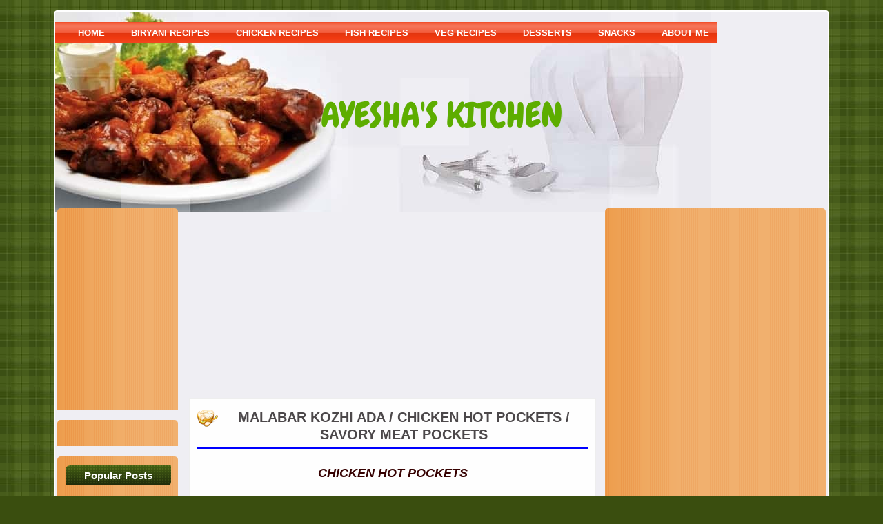

--- FILE ---
content_type: text/html; charset=UTF-8
request_url: https://www.tastymalabarfoods.com/2016/03/malabar-kozhi-ada-chicken-hot-pockets.html
body_size: 45051
content:
<!DOCTYPE html>
<html class='v2' dir='ltr' prefix='og: http://ogp.me/ns# op: http://media.facebook.com/op#' xmlns='http://www.w3.org/1999/xhtml' xmlns:b='http://www.google.com/2005/gml/b' xmlns:data='http://www.google.com/2005/gml/data' xmlns:expr='http://www.google.com/2005/gml/expr'>
<head>
<link href='https://www.blogger.com/static/v1/widgets/335934321-css_bundle_v2.css' rel='stylesheet' type='text/css'/>
<meta content='1tvG__80V1LhjVwqy3ZAUBue0tgLwjXMYbsfrWm9fS8' name='google-site-verification'/>
<meta content='oxXWnhWrxsaefvciZsnFqP-0V1WMUV0Z-sERbHi9_EA' name='google-site-verification'/>
<!-- <script async='async' src='//pagead2.googlesyndication.com/pagead/js/adsbygoogle.js'/> <script> (adsbygoogle = window.adsbygoogle || []).push({ google_ad_client: &quot;ca-pub-3230550131165110&quot;, enable_page_level_ads: true }); </script> -->
<meta content='7135e51d4d31852c' name='yandex-verification'/>
<meta content='25B63EC3BB1C53AB3F5DC41F1C05F1BC' name='msvalidate.01'/>
<meta content='width=device-width,initial-scale=1.0,minimum-scale=1.0,maximum-scale=1.0' name='viewport'/>
<meta content='d6_Er0sdFtvM0yd-Fb0s3d88wL8' name='alexaVerifyID'/>
<meta content='d971ec26f036748ee8951eaa456bdefb' name='p:domain_verify'/>
<meta content='width=device-width,initial-scale=1.0,minimum-scale=1.0,maximum-scale=1.0' name='viewport'/>
<link href='https://www.tastymalabarfoods.com/favicon.ico' rel='icon' type='image/x-icon'/>
<meta content='blogger' name='generator'/>
<link href='https://www.tastymalabarfoods.com/feeds/posts/default' rel='alternate' title='Tasty Malabar Foods - Atom' type='application/atom+xml'/>
<link href='https://www.tastymalabarfoods.com/feeds/posts/default?alt=rss' rel='alternate' title='Tasty Malabar Foods - RSS' type='application/rss+xml'/>
<link href='https://www.blogger.com/feeds/4205361505087570491/posts/default' rel='service.post' title='Tasty Malabar Foods - Atom' type='application/atom+xml'/>
<!--[if IE]><script type="text/javascript" src="https://www.blogger.com/static/v1/jsbin/2591933621-ieretrofit.js"></script> <![endif]-->
<meta content='http://www.tastymalabarfoods.com/2016/03/malabar-kozhi-ada-chicken-hot-pockets.html' name='og:url:domain'/>
<!--[if IE]> <script> (function() { var html5 = ("abbr,article,aside,audio,canvas,datalist,details," + "figure,footer,header,hgroup,mark,menu,meter,nav,output," + "progress,section,time,video").split(','); for (var i = 0; i < html5.length; i++) { document.createElement(html5[i]); } try { document.execCommand('BackgroundImageCache', false, true); } catch(e) {} })(); </script> <![endif]-->
<title>MALABAR KOZHI ADA / CHICKEN HOT POCKETS / SAVORY MEAT POCKETS</title>
<style type='text/css'>@font-face{font-family:'Chewy';font-style:normal;font-weight:400;font-display:swap;src:url(//fonts.gstatic.com/s/chewy/v18/uK_94ruUb-k-wn52KjI9OPec.woff2)format('woff2');unicode-range:U+0000-00FF,U+0131,U+0152-0153,U+02BB-02BC,U+02C6,U+02DA,U+02DC,U+0304,U+0308,U+0329,U+2000-206F,U+20AC,U+2122,U+2191,U+2193,U+2212,U+2215,U+FEFF,U+FFFD;}@font-face{font-family:'Just Another Hand';font-style:normal;font-weight:400;font-display:swap;src:url(//fonts.gstatic.com/s/justanotherhand/v21/845CNN4-AJyIGvIou-6yJKyptyOpOfr2DGiHSIaxjdU.woff2)format('woff2');unicode-range:U+0100-02BA,U+02BD-02C5,U+02C7-02CC,U+02CE-02D7,U+02DD-02FF,U+0304,U+0308,U+0329,U+1D00-1DBF,U+1E00-1E9F,U+1EF2-1EFF,U+2020,U+20A0-20AB,U+20AD-20C0,U+2113,U+2C60-2C7F,U+A720-A7FF;}@font-face{font-family:'Just Another Hand';font-style:normal;font-weight:400;font-display:swap;src:url(//fonts.gstatic.com/s/justanotherhand/v21/845CNN4-AJyIGvIou-6yJKyptyOpOfr4DGiHSIax.woff2)format('woff2');unicode-range:U+0000-00FF,U+0131,U+0152-0153,U+02BB-02BC,U+02C6,U+02DA,U+02DC,U+0304,U+0308,U+0329,U+2000-206F,U+20AC,U+2122,U+2191,U+2193,U+2212,U+2215,U+FEFF,U+FFFD;}</style>
<style id='page-skin-1' type='text/css'><!--
/*
-----------------------------------------------
Blogger Template Style
Name: Cooking
URL : www.balitour.net - we make your holiday to bali more easy
----------------------------------------------- */
/*
<Group description="General Text" selector="body">
<Variable name="body.font" description="Font" type="font"
default="normal normal 12px Arial, Tahoma, Helvetica, FreeSans, sans-serif"/>
<Variable name="body.text.color" description="Text Color" type="color" default="#360000"/>
</Group>
<Group description="Links" selector="body">
<Variable name="link.color" description="Link Color" type="color" default="#005ead"/>
<Variable name="link.hover.color" description="Hover Color" type="color" default="#720002"/>
</Group>
<Group description="Blog Title" selector="h1.title">
<Variable name="title.text" description="Title Font" type="font"
default="normal bold 27px Arial, Tahoma, Helvetica, FreeSans, sans-serif"/>
<Variable name="title.text.color" description="Title Text Color" type="color" default="#ff9340"/>
<Variable name="title.link.color" description="Title Link Color" type="color" default="#ff9340"/>
</Group>
<Group description="Blog Description" selector="#header-wrapper .description">
<Variable name="description.text" description="Description Font" type="font"
default="normal bold 36px Arial, Tahoma, Helvetica, FreeSans, sans-serif"/>
<Variable name="description.text.color" description="Description Text Color" type="color" default="#a17231"/>
</Group>
<Variable name="styling.font" description="Styling Font" type="font"
default="normal bold 13px Arial, Tahoma, Helvetica, FreeSans, sans-serif"/>
*/
/* CSS Reset
* By Eric Meyer */
html,body,div,span,applet,object,iframe,h1,h2,h3,h4,h5,h6,p,blockquote,pre,a,abbr,acronym,address,big,cite,code,del,dfn,em,font,img,ins,kbd,q,s,samp,small,strike,strong,sub,sup,tt,var,b,u,i,center,dl,dt,dd,ol,ul,li,fieldset,form,label,legend,table,caption,tbody,tfoot,thead,tr,th,td{border:0;outline:0;font-size:100%;vertical-align:baseline;background:transparent;margin:0;padding:0}
body{line-height:1}
ol,ul{list-style:none}
blockquote,q{quotes:none}
blockquote:before,blockquote:after,q:before,q:after{content:none}
:focus{outline:0}
ins{text-decoration:none}
del{text-decoration:line-through}
table{border-collapse:collapse;border-spacing:0}
/* Custom
* ------------------ */
body#layout{
max-width:100%;
}
body#layout #slider-wrapper{
display:none
}
body#layout #header-wrapper {
height:100px;
}
body#layout #logo {
left:0;
top:15px;
}
.navbar {
display:none
}
.widget {
margin:0;
padding:0
}
.clearfix:after{
clear:both;
content:" ";
display:block;
font-size:0;
height:0;
visibility:hidden
}
* html .clearfix,:first-child+html .clearfix{
zoom:1
}
.clear {
display:block;
clear:both;
float:none;
border:none;
font-size:0;
height:0;
overflow:hidden;
margin:0;
padding:0
}
/* TYPOGRAPHY
* ------------------ */
/* Link */
a {
color:#005ead;
text-decoration:none
}
a:hover,
a:focus,
a:active {
color:#720002;
text-decoration:none
}
/* Styling Font */
h1,h2,h3,h4,h5,.sf-menu a,#blog-pager,.feed-links,.jump-link a, #navlist a{
font:normal bold 13px Arial, Tahoma, Helvetica, FreeSans, sans-serif;
}
/* Heading */
h1 {font-size:28px; line-height:45px; margin-bottom:24px;}
h2 {font-size:24px; line-height:35px; margin-bottom:20px;}
h3 {font-size:40px; line-height:25px; margin-bottom:18px;}
h4 {font-size:16px; line-height:15px; margin-bottom:16px;}
h5 {font-size:14px; line-height:15px; margin-bottom:14px;}
h6 {font-size:12px; line-height:15px; margin-bottom:10px;}
/* List */
ul{list-style:square;}
ol{list-style-type:decimal;padding-left:30px;}
ol ol{list-style:upper-alpha;}
ol ol ol{list-style:lower-roman;}
ol ol ol ol{list-style:lower-alpha;}
/* Pre/Code */
pre{
font:12px/18px Consolas, "Andale Mono", Courier, "Courier New", monospace;
white-space:pre;
overflow:auto;
clear:both;
line-height:19px;
background:#FAE9B3;
border:1px solid #F5D56B;
padding:10px
}
code{
padding-left;
display:block;
padding:10px;
font:12px/18px Consolas, "Andale Mono", Courier, "Courier New", monospace;
background:#FAE9B3;
border:1px solid #F5D56B;
}
/* Blockquote */
blockquote {
margin: 15px 10px 15px 10px;
font:italic normal 13px Georgia, Bitstream Charter, serif;
padding:10px 10px 10px 50px;
background:#FAE9B3 url([data-uri]) no-repeat 0 0;
border:1px solid #F5D56B;
color:#1D0402;
}
blockquote cite{
font:12px "Helvetica Neue", Helvetica, Arial, sans-serif;
font-weight:300;
letter-spacing:1px;
text-transform:uppercase;
margin: 5px 0 0;
display: block;
}
/* MAIN LAYOUT
* ================== */
body {
font:normal normal 12px Arial, Tahoma, Helvetica, FreeSans, sans-serif;
color:#360000;
background:#3a4e0f url([data-uri]) repeat top left;
}
#page {
background: url(#) repeat-x top left;
padding:15px 0;
}
#wrapper {
background:#efeef3 url([data-uri]) no-repeat 0px 0px;
width:1120px;
margin:0 auto;
padding:0px 0px 5px 0px;
text-align:left;
border:2px solid #fefefe;
-moz-border-radius-topleft: 5px;
-moz-border-radius-topright: 5px;
-moz-border-radius-bottomright: 5px;
-moz-border-radius-bottomleft: 5px;
-webkit-border-radius: 5px 5px 5px 5px;
border-radius: 5px 5px 5px 5px;
}
/* HEADER AREA
* ================ */
#header-wrapper {
height:160px;
padding:0px 0px 0px 0px;
position:relative
}
/* Logo */
#logo {
width:600px;
margin:73px auto 0px auto;
}
#logo h1.title{
text-align:center;
font-size:27px;
font:normal normal 50px Chewy;
color:#5dad00;
font-weight:normal;
margin:0 0 5px 0;
padding:0;
line-height:100%;
}
#logo h1.title a{
color:#5dad00;
}
/* Description */
#logo .description{
text-align:center;
font:italic normal 36px Just Another Hand;
color:#017200;
margin:0;
padding:0;
line-height:100%;
}
/* Top Menu */
/* MENU AREA
* --------------- */
#navlist{
width:1050px;
height:35px;
background: url([data-uri]) no-repeat 0px 0px;
padding:0px 10px 2px 10px;
margin:15px 10px 0px 0px;
}
#navlist h2{
display:none;
}
#navlist ul{
font-weight:400;
text-transform:uppercase;
margin:0;
padding:0
}
#navlist li {
font-size:13px;
float:left;
list-style:none;
margin:0;
padding:5px 0px 0px 0px;
}
#navlist li a{
float:left;
background:url([data-uri]) no-repeat 0 0;
color:#ffffff;
line-height:25px;
padding:0 15px;
margin:-2px 0px 0px 8px;
border-radius:4px;
}
#navlist li a:hover {
background-position:0 -31px;
color:#fefefe
}
#navlist li.selected a{
background-position:0 -62px;
color:#ffffff
}
/* CONTENT AREA
* ================ */
#content{
padding:0px;
}
#main-wrapper{
width:590px;
float:left;
margin:-5px 0px 0px 0px;
padding:0 1px;
overflow:hidden;
}
#sidebar-wrapper{
width:175px;
float:left;
margin:0;
padding:0px 15px 3px 3px;
}
#sidebar-secondary{
width:320px;
float:right;
margin:0;
padding:0px 3px 3px 3px;
}
#main, #sidebar-1, #sidebar-2{
margin:0;
padding:0;
}
/* Post */
.date-header{
display:none
}
.post, #comments{
background:#fefefe;
border: 1px solid #eeeeee;
margin:0 0 15px;
padding:10px;
}
.post-title {
background: url([data-uri]) no-repeat 0 0;
font-size:20px;
margin:0 0 8px 0;
padding:5px 0 5px 33px;
color:#4C484A
}
.post-title a{
color:#4C484A
}
.post-title a:hover {
color:#9C1F0D;
}
.post-header{
font-size:12px;
line-height:20px;
}
.post-timestamp{
background:url([data-uri]) no-repeat 0 2px;
margin:0px !important;
padding:2px 0 2px 20px;
}
.post-author{
background:url([data-uri]) no-repeat 0 0px;
margin:0 0 0 10px !important;
padding:2px 0 2px 20px;
}
.post-body{
margin:15px 0;
}
.post-body img{
background:#fff;
border:1px solid #ccc;
padding:3px;
max-width:462px;
}
.post-footer{
background:#f0f0f0;
border: 1px solid #eeeeee;
font-size:11px;
padding:5px 10px;
position:relative;
color:#4D0C04;
}
.jump-link {
position:absolute;
right:10px;
top:20px;
}
.jump-link a{
background:#ffffff;
padding:8px 12px;
font-weight:bold;
font-size:12px;
border-radius:4px;
-o-border-radius:4px;
-webkit-border-radius:4px;
-moz-border-radius:4px 4px 4px 4px;
-khtml-border-radius:4px;
color:#d7340b
}
.feed-links {
heght:33px;
line-height:33px;
padding-left:33px;
background:url([data-uri]) no-repeat left center;
font-size:14px;
font-weight:bold
}
/* Comments */
#comments h4 {
font-size:16px;
margin-bottom:10px;
}
#comments-block {
margin:0;
position:relative;
}
.avatar-image-container {
float:left;
}
.avatar-image-container .photo,
.avatar-image-container img{
border:1px solid #none;
}
.comment-footer {
font-size:11px;
}
/* Blog Pager */
#blog-pager {
background:#dfce9f;
border: 1px solid #eedaa4;
padding:10px
}
#blog-pager a {
color:#000000;
font-size:14px;
font-weight:bold;
display:inline-block;
}
/* Sidebar Widget */
.sidebar h2{
background:url([data-uri]) no-repeat 5px 3px;
font-size:15px;
margin:0;
padding:0 10px 0 15px;
color:#ffffff;
height:32px;
-moz-border-radius-topleft: 5px;
-moz-border-radius-topright: 5px;
-moz-border-radius-bottomright: 5px;
-moz-border-radius-bottomleft: 5px;
-webkit-border-radius: 5px 5px 5px 5px;
border-radius: 5px 5px 5px 5px;
}
.sidebar .widget{
background:#f1ad67 url([data-uri]) repeat 0 0;
margin:0 0 15px 0;
padding:10px 10px 5px 7px;
-moz-border-radius-topleft: 5px;
-moz-border-radius-topright: 5px;
-moz-border-radius-bottomright: 0px;
-moz-border-radius-bottomleft: 0px;
-webkit-border-radius: 5px 5px 0px 0px;
border-radius: 5px 5px 0px 0px;
}
.sidebar .widget-content{
-moz-border-radius-topleft: 5px;
-moz-border-radius-topright: 5px;
-moz-border-radius-bottomright: 0px;
-moz-border-radius-bottomleft: 0px;
-webkit-border-radius: 5px 5px 0px 0px;
border-radius: 5px 5px 0px 0px;
margin:5px 0 10px 0;
padding:4px;
color:#4d400f;
}
.sidebar ul{
margin:0;
padding:0;
list-style:none
}
.sidebar ul li{
background:url([data-uri]) no-repeat 0 3px;
padding:3px 0 3px 15px;
}
.sidebar ul li a{
color:#ffffff;
}
.sidebar ul li a:hover{
color:#fefefe;
}
/* FOOTER
* ---------- */
#footer {
width:830px;
overflow:hidden;
background:#dfce9f;
margin:10px auto 0px auto;
padding:5px 10px 0px 10px;
}
.footer {
margin:0!important;
overflow:hidden
}
#footer .widgets {
float:left;
width:222px;
margin:10px 10px 0 1px;
}
#footer #widgets3 {
float:right;
margin:10px 1px 0 0;
}
/* Credits */
#credit-footer {
width:1115px;
background:#f1b06e url([data-uri]) repeat bottom center;
margin-top:0px;
padding:5px 0px 5px 5px;
text-align:center;
font-size:11px;
overflow:hidden;
position:relative;
color:#fff;
-moz-border-radius-topleft: 0px;
-moz-border-radius-topright: 0px;
-moz-border-radius-bottomright: 5px;
-moz-border-radius-bottomleft: 5px;
-webkit-border-radius: 0px 0px 5px 5px;
border-radius: 0px 0px 5px 5px;
}
#credit-footer a{
text-decoration:underline;
color:#fff
}
/* SLIDESHOW
* ---------- */
#slider-wrapper {
position:relative;
background:#fefefe;
border: 1px solid #eeeeee;
margin:0 0 15px;
padding:10px
}
#slider {
position:relative;
width:473px;
height:250px;
overflow:hidden
}
/* The Nivo Slider styles */
.nivoSlider {
position:relative
}
.nivoSlider img {
position:absolute;
top:0;
left:0
}
/* If an image is wrapped in a link */
.nivoSlider a.nivo-imageLink {
position:absolute;
top:0;
left:0;
width:100%;
height:100%;
border:0;
z-index:6;
display:none;
margin:0;
padding:0
}
/* The slices and boxes in the Slider */
.nivo-slice {
display:block;
position:absolute;
z-index:5;
height:100%
}
.nivo-box {
display:block;
position:absolute;
z-index:5
}
/* Caption styles */
.nivo-caption {
position:absolute;
left:10px;
bottom:10px;
background:#000;
color:#fff;
z-index:8;
display:inline-block;
width:60%
}
.nivo-caption h1 {
margin-bottom:2px;
line-height:100%;
}
.nivo-caption h1 a {
font-size:18px;
}
.nivo-caption p {
margin:0;
padding:10px
}
.nivo-caption p p {
font-size:12px;
padding:0
}
.nivo-caption a,.nivo-caption a:hover {
color:#fff
}
.nivo-html-caption {
display:none
}
/* Control nav styles (e.g. 1,2,3...) */
.nivo-controlNav {
position:absolute;
right:15px;
bottom:15px;
font-size:12px
}
.nivo-controlNav a {
position:relative;
z-index:9;
cursor:pointer;
background-color:#000;
color:#fff;
opacity:0.67;
padding:4px 8px
}
.nivo-controlNav a.active {
background-color:#fff;
color:#000;
text-decoration:none
}
.widget {
text-align: center;
}h3.post-title {
border-bottom:3px solid blue;}
@media (min-width:767px) and (max-width:1050px){
#navlist {
box-sizing: border-box;
height: 35px;
margin: 15px 10px 0 0;
padding: 0 10px 2px;
width: 100%;
}
#wrapper {
border: 2px solid #fefefe;
border-radius: 5px;
box-sizing: border-box;
margin: 0 auto;
padding: 0 0 5px;
text-align: left;
width: 98%;
}
#navlist li a {
border-radius: 4px;
color: #ffffff;
float: left;
line-height: 25px;
margin: -2px 0 0 6px;
padding: 0 6px;
}
#main-wrapper {
box-sizing: border-box;
float: left;
margin: -5px 0 0;
overflow: hidden;
padding: 0 1px;
width: 552px;
}
#sidebar-secondary {
box-sizing: border-box;
float: right;
margin: 0;
padding: 0 3px 3px;
width: 100%;
}
#footer {
background: #dfce9f none repeat scroll 0 0;
box-sizing: border-box;
margin: 10px auto 0;
overflow: hidden;
padding: 5px 10px 0;
width: 100%;
}
#footer .widgets {
float: left;
margin: 10px 29px 0 1px;
width: 222px;
}
#credit-footer {
border-radius: 0 0 5px 5px;
box-sizing: border-box;
color: #ffffff;
font-size: 11px;
margin-top: 0;
overflow: hidden;
padding: 5px 0 5px 5px;
position: relative;
text-align: center;
width: 100%;
}
}
@media (max-width:767px){
#wrapper {
width: 98%;
}
#navlist {
background: rgba(0, 0, 0, 0) url("[data-uri]") repeat scroll 0 0;
box-sizing: border-box;
height: auto;
margin: 1px 7px 0 0;
padding: 0 2px 2px;
width: 100%;
}
#navlist li {
display: inline-block;
float: none;
font-size: 13px;
list-style: outside none none;
margin: 0;
padding: 5px 0 0;
}
#navlist li a {
border-radius: 4px;
color: #ffffff;
float: left;
line-height: 25px;
margin: -2px 0 0;
padding: 0 10px;
}
#logo {
margin: 73px auto 0;
width: 100%;
}
#logo h1.title {
color: #5dad00;
font: 32px/97% Chewy;
margin: 0 0 5px;
padding: 0;
text-align: center;
}
#sidebar-wrapper {
box-sizing: border-box;
float: left;
margin: 0;
padding: 0 15px 3px;
width: 100%;
}
#main-wrapper {
box-sizing: border-box;
float: left;
margin: -5px 0 0;
overflow: hidden;
padding: 0 15px;
width: 100%;
}
.post-body img {
background: #ffffff none repeat scroll 0 0;
border: 1px solid #cccccc;
box-sizing: border-box;
max-width: 100%;
padding: 3px;
}
#sidebar-secondary {
box-sizing: border-box;
float: right;
margin: 0;
padding: 0 15px 3px;
width: 100%;
}
#footer {
background: #dfce9f none repeat scroll 0 0;
box-sizing: border-box;
margin: 10px auto 0;
overflow: hidden;
padding: 10px 15px;
width: 100%;
}
#footer .widgets {
float: left;
margin: 10px 10px 0 1px;
width: 100%;
}
#credit-footer {
border-radius: 0 0 5px 5px;
color: #ffffff;
font-size: 11px;
margin-top: 0;
overflow: hidden;
padding: 5px 0 5px 5px;
position: relative;
text-align: center;
width: 100%;
box-sizing: border-box;
}
h4 table {
margin: 0 0 14px !important;
text-align: center !important;
width: 100% !important;
}
}
--></style>
<script defer='defer' src='https://blogtemplate4u.com/javascript-themes/jquery.min.js' type='text/javascript'></script>
<!--<script defer='defer' src='https://blogtemplate4u.com/javascript-themes/jquery.nivo.slider.pack.js?ver=3.2.1' type='text/javascript'/> <script type='text/javascript'> //<![CDATA[ $(window).load(function() { $('#slider').nivoSlider({ effect: 'fade', slices: 15, boxCols: 8, boxRows: 4, animSpeed: 500, pauseTime: 5000, pauseOnHover: 1, manualAdvance: 0, captionOpacity: 0.67, directionNav: false, controlNav: true }); }); //]]> </script> -->
<script>
$(document).ready(function() 
{           $("a").each(function() 
{             var i = $(this).attr("href");            
 var n = i.replace(http://www.tastymalabarfoods.com, "https://www.tastymalabarfoods.com");                               $(this).attr("href", function() {               return n             })           })         }));       </script>
<!-- Open Graph Meta Tags -->
<meta content='AYESHA&#39;S KITCHEN' property='og:site_name'/>
<meta content='MALABAR KOZHI ADA / CHICKEN HOT POCKETS / SAVORY MEAT POCKETS' property='og:title'/>
<meta content='http://www.tastymalabarfoods.com/2016/03/malabar-kozhi-ada-chicken-hot-pockets.html' property='og:url'/>
<meta content='article' property='og:type'/>
<meta content='https://blogger.googleusercontent.com/img/b/R29vZ2xl/AVvXsEhKOYSnbQB8ojwziYJW24g2RFx7JR_iyOnaz6rGPIU6qGRVG-b51rPQDlIcOMv76goSIS4v98YTrEjClfxVyvLOMUthOvF439o72TjlQo-kMjvTEVokVPNvqeFoHYD4Qzg1eAtIYmN3Zgw/s400/aishas+kichen+kozhi+ada+kozhiyada+chicken+pockets+meat+pockets+savory+hot+snacks+ramadan+snacks+ifthar+special+malabar+samosa+cutlet+chicken+ada.jpg' property='og:image'/>
<meta content='https://blogger.googleusercontent.com/img/b/R29vZ2xl/AVvXsEhKOYSnbQB8ojwziYJW24g2RFx7JR_iyOnaz6rGPIU6qGRVG-b51rPQDlIcOMv76goSIS4v98YTrEjClfxVyvLOMUthOvF439o72TjlQo-kMjvTEVokVPNvqeFoHYD4Qzg1eAtIYmN3Zgw/s72-c/aishas+kichen+kozhi+ada+kozhiyada+chicken+pockets+meat+pockets+savory+hot+snacks+ramadan+snacks+ifthar+special+malabar+samosa+cutlet+chicken+ada.jpg' property='og:image'/>
<!-- /Open Graph Meta Tags -->
<!-- Facebook Meta Tags -->
<meta content='aysha.farhana.thanvir' property='fb:admins'/>
<meta content='1832888343668465' property='fb:app_id'/>
<meta content='en_US' property='og:locale'/>
<link href='https://www.blogger.com/dyn-css/authorization.css?targetBlogID=4205361505087570491&amp;zx=8ffe4966-a23f-4213-bbbc-c821374884d2' media='none' onload='if(media!=&#39;all&#39;)media=&#39;all&#39;' rel='stylesheet'/><noscript><link href='https://www.blogger.com/dyn-css/authorization.css?targetBlogID=4205361505087570491&amp;zx=8ffe4966-a23f-4213-bbbc-c821374884d2' rel='stylesheet'/></noscript>
<meta name='google-adsense-platform-account' content='ca-host-pub-1556223355139109'/>
<meta name='google-adsense-platform-domain' content='blogspot.com'/>

<!-- data-ad-client=ca-pub-3230550131165110 -->

</head>
<body>
<div class='navbar no-items section' id='navbar'></div>
<div id='page'>
<div class='clearfix' id='wrapper'>
<div class='navlist section' id='navlist'><div class='widget PageList' data-version='1' id='PageList1'>
<h2>About Me</h2>
<div class='widget-content'>
<ul>
<li>
<a href="https://www.tastymalabarfoods.com/">Home</a>
</li>
<li>
<a href='https://www.tastymalabarfoods.com/2016/01/biriyani-index.html'>BIRYANI RECIPES</a>
</li>
<li>
<a href='https://www.tastymalabarfoods.com/2016/01/chicken-recipes.html'>CHICKEN RECIPES</a>
</li>
<li>
<a href='https://www.tastymalabarfoods.com/2016/02/fish-recipes.html'>FISH RECIPES</a>
</li>
<li>
<a href='https://www.tastymalabarfoods.com/2016/01/vegetarian-recipes.html?m=1'>VEG RECIPES</a>
</li>
<li>
<a href='https://www.tastymalabarfoods.com/2016/01/dessert-recipes.html?m=0'>DESSERTS</a>
</li>
<li>
<a href='https://www.tastymalabarfoods.com/2016/04/easy-snack-recipes.html'>SNACKS</a>
</li>
<li>
<a href='https://www.tastymalabarfoods.com/2017/02/about-me.html'>ABOUT ME</a>
</li>
</ul>
<div class='clear'></div>
</div>
</div></div>
<div class='clearfix'></div>
<div id='header-wrapper'>
<div class='logo section' id='logo'><div class='widget Header' data-version='1' id='Header1'>
<div id='header-inner'>
<div class='titlewrapper'>
<h1 class='title'>
<a href="https://www.tastymalabarfoods.com/">
AYESHA'S KITCHEN
</a>
</h1>
</div>
<div class='descriptionwrapper'>
<p class='description'><span>
</span></p>
</div>
</div>
</div></div>
</div>
<div class='clearfix' id='content'>
<div id='sidebar-wrapper'>
<div class='sidebar section' id='sidebar-1'><div class='widget HTML' data-version='1' id='HTML3'>
<div class='widget-content'>
<script async src="//pagead2.googlesyndication.com/pagead/js/adsbygoogle.js"></script>
<!-- top left 250x250 -->
<ins class="adsbygoogle"
     style="display:inline-block;width:250px;height:250px"
     data-ad-client="ca-pub-3230550131165110"
     data-ad-slot="1575786922"></ins>
<script>
(adsbygoogle = window.adsbygoogle || []).push({});
</script>
</div>
<div class='clear'></div>
</div><div class='widget HTML' data-version='1' id='HTML9'>
<div class='widget-content'>
<script src="https://apis.google.com/js/platform.js"></script>

<div class="g-ytsubscribe" data-channel="thanufara" data-layout="full" data-count="default"></div>
</div>
<div class='clear'></div>
</div><div class='widget PopularPosts' data-version='1' id='PopularPosts1'>
<h2>Popular Posts</h2>
<div class='widget-content popular-posts'>
<ul>
<li>
<div class='item-content'>
<div class='item-thumbnail'>
<a href="https://www.tastymalabarfoods.com/2017/02/about-me.html" target='_blank'>
<img alt='' border='0' src='https://blogger.googleusercontent.com/img/b/R29vZ2xl/AVvXsEidFhNqPZ5GIwnCFShMdF7mda_phudEXl5lRqy6F1Hg4NqHqx0_TnOkA_DxnqvezJtJB9SvH6N-ki0_jpvkMkQtfC-sD_eNEyTX5o9wEdfGtUOHrCslugqsZkqXkrEzOFYa3jv3V1T-VDmU/w72-h72-p-k-no-nu/0.jpg'/>
</a>
</div>
<div class='item-title'><a href="https://www.tastymalabarfoods.com/2017/02/about-me.html">ABOUT ME</a></div>
<div class='item-snippet'>    ABOUT ME      First of all, thank u so much for browsing and spending time in my food world. I am Ayesha Farah (Ayesha farhana), a food ...</div>
</div>
<div style='clear: both;'></div>
</li>
<li>
<div class='item-content'>
<div class='item-thumbnail'>
<a href="https://www.tastymalabarfoods.com/2016/12/20-easy-christmas-treats-indian.html" target='_blank'>
<img alt='' border='0' src='https://blogger.googleusercontent.com/img/b/R29vZ2xl/AVvXsEhuq32bRFj-l9dC72qWmrjd5N-nn4xtjmeRocZg3kGEvEi0G9TwHjXFr1MP8cOI2rVWRSvnPIR3WrV7sd6ZLPWghkHy-OHKUZ2H98vlybWnL85nrgcfCPo1NC4QIgQx2n1gFMJf3Q6IGAE/w72-h72-p-k-no-nu/a+aishas+ayeshas+dates+nuts+roll+snacks+healthy+kids+almond+desicated+coconut+cookies+3+ingredient+quick+simple+yummy+tummy+malabar+ifthar+ramadan+recipes+cake+.jpg'/>
</a>
</div>
<div class='item-title'><a href="https://www.tastymalabarfoods.com/2016/12/20-easy-christmas-treats-indian.html">20 EASY CHRISTMAS TREATS (INDIAN) - CHRISTMAS SWEETS </a></div>
<div class='item-snippet'>    Christmas is celebrated around the world in different style. Due to the less number of Christians in India, this festival is not celebra...</div>
</div>
<div style='clear: both;'></div>
</li>
<li>
<div class='item-content'>
<div class='item-thumbnail'>
<a href="https://www.tastymalabarfoods.com/2021/02/wedding-style-lagoon-biryani-laghorn.html" target='_blank'>
<img alt='' border='0' src='https://blogger.googleusercontent.com/img/b/R29vZ2xl/AVvXsEhPwWIAYAkMT7LTm1rRKQY2EujAs29uVqkaGySZXQbrYLdUlt7xc_L3WNvb0L9AfukvCOI0FNiJvvzguUPSPDE4Xl3uDRP3EFYDBSu5eC_cGQdzWqB9U2PES4SQZxXX0pHVV0AK8e-_8UY/w72-h72-p-k-no-nu/leghorn+chicken+biryani.jpg'/>
</a>
</div>
<div class='item-title'><a href="https://www.tastymalabarfoods.com/2021/02/wedding-style-lagoon-biryani-laghorn.html">Wedding Style Lagoon Biryani Laghorn / Malabar Kalyana Veedu Leghorn Chicken Biriyani</a></div>
<div class='item-snippet'>LEGHORN CHICKEN BIRYANI &#160;Biriyani is a delicious mixed rice dish famous in Kerala. Lagoon chicken biriyani is different from other biriyani ...</div>
</div>
<div style='clear: both;'></div>
</li>
<li>
<div class='item-content'>
<div class='item-thumbnail'>
<a href="https://www.tastymalabarfoods.com/2019/02/fireless-cooking-competition-recipes-no.html" target='_blank'>
<img alt='' border='0' src='https://blogger.googleusercontent.com/img/b/R29vZ2xl/AVvXsEj-qWLTNH7SBkdyizRo_bCT_IurxmtvAqp68xYgA8HPNHirQeDT8dSVK6a7eAxlD4Shrp4kigZSDlLUYAbcaLJjHKgSILqNflyKMmgvBMr_6OnZtCh2jHOdSyJC0BSMV6qwAynv4YSw_20/w72-h72-p-k-no-nu/IMG-20190204-WA0025.jpg'/>
</a>
</div>
<div class='item-title'><a href="https://www.tastymalabarfoods.com/2019/02/fireless-cooking-competition-recipes-no.html">FIRELESS COOKING COMPETITION RECIPES / NO COOK NO FIRE RECIPES</a></div>
<div class='item-snippet'>   COOKING COMPETITION RECIPES  Hi foodies. Welcome back to Ayesha&#39;s kitchen, the taste of Malabar. These days I was little busy with my...</div>
</div>
<div style='clear: both;'></div>
</li>
<li>
<div class='item-content'>
<div class='item-thumbnail'>
<a href="https://www.tastymalabarfoods.com/2018/09/elanji-easy-kerala-snack-recipe-sweet.html" target='_blank'>
<img alt='' border='0' src='https://blogger.googleusercontent.com/img/b/R29vZ2xl/AVvXsEgyTR8dqoR6qmIY8JSbDbYpwW4y-LsHt5KEqjZIVZCCuQVTE00wolcEHtYaqeDkxxfsrNaAGC8HO7pNAIVU-xep41duJgZoR3z00lFHOwrhDj2obTo0Peg9OsloZG9FYb2yFF4dEJe3jng/w72-h72-p-k-no-nu/FB_IMG_1537513156940.jpg'/>
</a>
</div>
<div class='item-title'><a href="https://www.tastymalabarfoods.com/2018/09/elanji-easy-kerala-snack-recipe-sweet.html">ELANJI  - EASY KERALA SNACK RECIPE / SWEET COCONUT CREPES</a></div>
<div class='item-snippet'>  KERALA SNACK RECIPE / KIDS SNACK BOX&#160;   Snacks recipes, especially evening snacks recipes are favourite for most of us. Evening tea withou...</div>
</div>
<div style='clear: both;'></div>
</li>
<li>
<div class='item-content'>
<div class='item-thumbnail'>
<a href="https://www.tastymalabarfoods.com/2017/05/pan-fried-fish-recipe-tawa-fish-fry.html" target='_blank'>
<img alt='' border='0' src='https://blogger.googleusercontent.com/img/b/R29vZ2xl/AVvXsEiQ1YEnWUOdt128zUAKRAKHKoCLI3xGQbRwKaow4K9VwWta4tiFvXse_QAOdBV_8yw57lZzyKFLbKJ_MIM0M7sTUcMBmRSQyEzBg156-SZVNC2_rdQqmQ9Upsgr1V0I3s9PP4lTzBcyGd0/w72-h72-p-k-no-nu/0000000000000000000000A+%25281%2529.jpg'/>
</a>
</div>
<div class='item-title'><a href="https://www.tastymalabarfoods.com/2017/05/pan-fried-fish-recipe-tawa-fish-fry.html">FISH FRY RECIPE - PAN FRIED AND TAWA FISH FRY RECIPE | DELICIOUS FISH RECIPE | AYESHA&#8217;S KITCHEN</a></div>
<div class='item-snippet'>   PAN FRIED FISH - TAWA FRY FISH  Pan-fried fish is one of the easiest fish recipes, I guess. &#160;This recipe for fried fish is one of my favo...</div>
</div>
<div style='clear: both;'></div>
</li>
<li>
<div class='item-content'>
<div class='item-thumbnail'>
<a href="https://www.tastymalabarfoods.com/2019/09/puri-bhaji-poori-masala-how-to-make.html" target='_blank'>
<img alt='' border='0' src='https://blogger.googleusercontent.com/img/b/R29vZ2xl/AVvXsEjJt-2DBUa7PYo328j9qpIcYjSaHXPCby6mA4jsqkoY6RXPCmY0Cwezz3SOaFrpf6ZhV9xfoGQb58OWYMhtIgInbyrRWPbf6Yup53B9OrMsNDx0ZiwhgLkwWKF4cDQuOKRUNHtZS55hAWQ/w72-h72-p-k-no-nu/poori+masala1.jpg'/>
</a>
</div>
<div class='item-title'><a href="https://www.tastymalabarfoods.com/2019/09/puri-bhaji-poori-masala-how-to-make.html">PURI BHAJI / POORI MASALA - HOW TO MAKE POTATO MASALA</a></div>
<div class='item-snippet'>  Perfect Poori Masala Recipe / Poori Bhaji   Poori masala or Puri Bhaji is a very popular Indian breakfast recipe which will be everyone...</div>
</div>
<div style='clear: both;'></div>
</li>
<li>
<div class='item-content'>
<div class='item-thumbnail'>
<a href="https://www.tastymalabarfoods.com/2017/09/fermented-rice-gruel-how-to-make.html" target='_blank'>
<img alt='' border='0' src='https://blogger.googleusercontent.com/img/b/R29vZ2xl/AVvXsEg_nsE7smibkdtO3G8O5LlRMfz5u60ZNdrIUTRLZs60Z0lNIivTzpQWWhoa7DcaW9fpGmvG5D0clYuq2eg3FGWG1bJDmYGrxKCDQ3uVhcB9tTJEbVjV8pFEA9znWkQjMGOV1HyiHF3I62o/w72-h72-p-k-no-nu/00000000000000000000000000000000000000000A.jpg'/>
</a>
</div>
<div class='item-title'><a href="https://www.tastymalabarfoods.com/2017/09/fermented-rice-gruel-how-to-make.html">FERMENTED RICE GRUEL - HOW TO MAKE PAZHAMKANJI </a></div>
<div class='item-snippet'>  FERMENTED RICE GRUEL / PAZHAM KANJI   Today am going to share with you a very healthy breakfast recipe. Fermented rice gruel /Pazham kanji...</div>
</div>
<div style='clear: both;'></div>
</li>
<li>
<div class='item-content'>
<div class='item-thumbnail'>
<a href="https://www.tastymalabarfoods.com/2019/07/perfect-oil-free-poori-recipe-tips-for.html" target='_blank'>
<img alt='' border='0' src='https://blogger.googleusercontent.com/img/b/R29vZ2xl/AVvXsEi_oIoYOBgQ4szMtbisNTNYLaYqPGMjC_7WLLwxnBFr4-jppRwdgwxOjOuLt7CaogOtXZBU0Y2n_SSVUfh2OOENuIBHmrv5helY_UP6BmKQAEmdwExGuC-2aNz9gJeaotDNOkjRxIkoN7w/w72-h72-p-k-no-nu/poori+recipe1.jpg'/>
</a>
</div>
<div class='item-title'><a href="https://www.tastymalabarfoods.com/2019/07/perfect-oil-free-poori-recipe-tips-for.html">PERFECT OIL FREE POORI RECIPE / TIPS FOR MAKING PUFFED AND SOFT POORI</a></div>
<div class='item-snippet'>  How to make Perfect Oil free Puffed Poori     Oil free Puffed and soft poori is one of my&#160; all time favorite breakfast recipes which I lov...</div>
</div>
<div style='clear: both;'></div>
</li>
<li>
<div class='item-content'>
<div class='item-thumbnail'>
<a href="https://www.tastymalabarfoods.com/2016/01/chicken-recipes.html" target='_blank'>
<img alt='' border='0' src='https://blogger.googleusercontent.com/img/b/R29vZ2xl/AVvXsEgqFKvjCFV9Ls0Aa-jtqZlg790D8wP7d10TYz5sclsqmbnV0OL8mAibkialPwpPu2kDR6rdsHV1ZAaIypv7mBqPDPaKYbwF6U2Uvs27ndx-DoBUs7GR1Y9y1kMYi5msw5PaJzaNese6V3Q/w72-h72-p-k-no-nu/fireless+cooking.jpg'/>
</a>
</div>
<div class='item-title'><a href="https://www.tastymalabarfoods.com/2016/01/chicken-recipes.html">Easy butter Chicken and Chicken Curry Recipes</a></div>
<div class='item-snippet'>   FIRELESS COOKING  MORTADELLA ROLLS    Easy butter Chicken, Chicken Curry Recipe And Other Chicken Recipes          COUNTRY CHICKEN CURRY ...</div>
</div>
<div style='clear: both;'></div>
</li>
</ul>
<div class='clear'></div>
</div>
</div><div class='widget HTML' data-version='1' id='HTML5'>
<div class='widget-content'>
<script async src="//pagead2.googlesyndication.com/pagead/js/adsbygoogle.js"></script>
<ins class="adsbygoogle"
     style="display:inline-block;width:160px;height:600px"
     data-ad-client="ca-pub-3230550131165110"
     data-ad-slot="2055052354"></ins>
<script>
     (adsbygoogle = window.adsbygoogle || []).push({});
</script>
</div>
<div class='clear'></div>
</div></div>
</div>
<div id='main-wrapper'>
<div class='main section' id='main'><div class='widget HTML' data-version='1' id='HTML2'>
<div class='widget-content'>
<script async src="//pagead2.googlesyndication.com/pagead/js/adsbygoogle.js"></script>
<!-- top middle -->
<ins class="adsbygoogle"
     style="display:block"
     data-ad-client="ca-pub-3230550131165110"
     data-ad-slot="1196195742"
     data-ad-format="auto"></ins>
<script>
(adsbygoogle = window.adsbygoogle || []).push({});
</script>
</div>
<div class='clear'></div>
</div><div class='widget Blog' data-version='1' id='Blog1'>
<div class='blog-posts hfeed'>

          <div class="date-outer">
        
<h2 class='date-header'><span>Thursday, March 31, 2016</span></h2>

          <div class="date-posts">
        
<div class='post-outer'>
<div class='post hentry uncustomized-post-template' itemprop='blogPost' itemscope='itemscope' itemtype='https://schema.org/BlogPosting'>
<meta content='https://blogger.googleusercontent.com/img/b/R29vZ2xl/AVvXsEhKOYSnbQB8ojwziYJW24g2RFx7JR_iyOnaz6rGPIU6qGRVG-b51rPQDlIcOMv76goSIS4v98YTrEjClfxVyvLOMUthOvF439o72TjlQo-kMjvTEVokVPNvqeFoHYD4Qzg1eAtIYmN3Zgw/s400/aishas+kichen+kozhi+ada+kozhiyada+chicken+pockets+meat+pockets+savory+hot+snacks+ramadan+snacks+ifthar+special+malabar+samosa+cutlet+chicken+ada.jpg' itemprop='image_url'/>
<meta content='4205361505087570491' itemprop='blogId'/>
<meta content='164121409253204474' itemprop='postId'/>
<a name='164121409253204474'></a>
<h3 class='post-title entry-title' itemprop='name'>
MALABAR KOZHI ADA / CHICKEN HOT POCKETS / SAVORY MEAT POCKETS
</h3>
<div class='post-header'>
<div class='post-header-line-1'></div>
</div>
<div class='post-body entry-content' id='post-body-164121409253204474' itemprop='description articleBody'>
<div id='post1164121409253204474'></div>
<div class='googlepublisherads' style='margin:20px 0'>
<script asyn='async' src='//pagead2.googlesyndication.com/pagead/js/adsbygoogle.js'></script>
<ins class='adsbygoogle' data-ad-client='ca-pub-3230550131165110' data-ad-slot='4776439345' style='display:inline-block;width:336px;height:280px'></ins>
<script>
(adsbygoogle = window.adsbygoogle || []).push({});
</script>
</div>
<div id='post2164121409253204474'><div dir="ltr" style="text-align: left;" trbidi="on">
<h2 style="text-align: center;">
<span style="font-size: large;"><i><u>CHICKEN HOT POCKETS</u></i></span></h2>
<div style="text-align: justify;">
<span style="font-family: Times, Times New Roman, serif; font-size: large;"><i>Kozhi ada / Savory meat pockets is a Malabar muslim crisp delicasy, Kerala hot crispy snack . &nbsp;Though it looks very similar to the North Indian sweet snack Gujia, both tastes different. &nbsp;Kozhi ada means a savory crisp pocket filled or stuffed with spiced chicken / kozhi. During Ramadan, most of the food stalls on the road side will sell this hot crisp kozhi adas and for me the name itself makes me drool here. A must try delicasy of Malabar. &nbsp;In my opinion, the best way to taste the Malabar cuisine is during Ramadan. All &nbsp;traditional popular snacks will be displayed in most of the food stalls during ramadan. As am from Malabar, this sight makes me &nbsp;nostalgic.&nbsp;</i></span></div>
<div style="text-align: justify;">
<span style="font-family: Times, Times New Roman, serif; font-size: large;"><i>Kozhi ada is the most popular and authentic snack of malabar which is a native of Koilandy (near calicut). In olden days, homemade hot pockets was prepared &nbsp;with sun dried meat for the purpose of long shell life. &nbsp;Kozhi ada / chicken pockets is also prepared with &nbsp;coconut and sugar filling flavored with cardamom powder which is called as sweet ada. &nbsp;For storing long, the filling must be very dry and crunchy. I still remember my mom used to say that it was prepared mainly for the newly wedded groom by his mother in law as an evening snack in olden days. I love to prepare this in bulk as its shelf life is one month or more and no refrigeration needed too. &nbsp;It is not &nbsp;like samosa preparation, as the filling and the crust will be more crispier for long shelf life. So lets see how to make homemade hot pockets recipe / malabar kozhi ada / meat pockets with chicken.</i></span></div>
<div class="separator" style="clear: both; text-align: center;">
<br /></div>
<div class="separator" style="clear: both; text-align: center;">
<a href="https://blogger.googleusercontent.com/img/b/R29vZ2xl/AVvXsEhKOYSnbQB8ojwziYJW24g2RFx7JR_iyOnaz6rGPIU6qGRVG-b51rPQDlIcOMv76goSIS4v98YTrEjClfxVyvLOMUthOvF439o72TjlQo-kMjvTEVokVPNvqeFoHYD4Qzg1eAtIYmN3Zgw/s1600/aishas+kichen+kozhi+ada+kozhiyada+chicken+pockets+meat+pockets+savory+hot+snacks+ramadan+snacks+ifthar+special+malabar+samosa+cutlet+chicken+ada.jpg" imageanchor="1" style="margin-left: 1em; margin-right: 1em;"><img alt="kozhi ada recipe chicken hot pockets savory meat pockets ayeshas kitchen snack recipes iftar dish ramadan recipes" border="0" height="300" src="https://blogger.googleusercontent.com/img/b/R29vZ2xl/AVvXsEhKOYSnbQB8ojwziYJW24g2RFx7JR_iyOnaz6rGPIU6qGRVG-b51rPQDlIcOMv76goSIS4v98YTrEjClfxVyvLOMUthOvF439o72TjlQo-kMjvTEVokVPNvqeFoHYD4Qzg1eAtIYmN3Zgw/s400/aishas+kichen+kozhi+ada+kozhiyada+chicken+pockets+meat+pockets+savory+hot+snacks+ramadan+snacks+ifthar+special+malabar+samosa+cutlet+chicken+ada.jpg" title="KOZHI ADA malabar kozhi ada chicken hot pockets" width="400" /></a></div>
<br />
<div class="separator" style="clear: both; text-align: center;">
<br /></div>
<div class="separator" style="clear: both; text-align: center;">
<a href="https://blogger.googleusercontent.com/img/b/R29vZ2xl/AVvXsEgBgl2N_5HcylxpX1SZ9XB5Ow_F0oNASiHJyWsrmY0ycMRl3HlUoFRYq_rQCvFUE7c285errPfmdz0_R3WNw0IYIeZ-Z43SijT_R9Rt-qRTk7oQMRg5UigpYfKBneqItUPUHxWASBndXZo/s1600/aishas+kichen+kozhi+ada+kozhiyada+chicken+pockets+meat+pockets+savory+hot+snacks+ramadan+snacks+ifthar+special+malabar+samosa+cutlet+irachi+pathiri++chicken+ada.jpg" imageanchor="1" style="margin-left: 1em; margin-right: 1em;"><img alt="chicken hot pockets savory meat pockets ayeshas kitchen chicken snack spicy snack" border="0" height="300" src="https://blogger.googleusercontent.com/img/b/R29vZ2xl/AVvXsEgBgl2N_5HcylxpX1SZ9XB5Ow_F0oNASiHJyWsrmY0ycMRl3HlUoFRYq_rQCvFUE7c285errPfmdz0_R3WNw0IYIeZ-Z43SijT_R9Rt-qRTk7oQMRg5UigpYfKBneqItUPUHxWASBndXZo/s400/aishas+kichen+kozhi+ada+kozhiyada+chicken+pockets+meat+pockets+savory+hot+snacks+ramadan+snacks+ifthar+special+malabar+samosa+cutlet+irachi+pathiri++chicken+ada.jpg" title="iftar recipe ramadan recipes snack recipes chicken hot pockets" width="400" /></a></div>
<i style="font-size: x-large;"><b><u><br /></u></b></i>
<h3 style="text-align: justify;">
<i style="font-size: x-large;"><b><u><span style="font-family: Times, Times New Roman, serif;">INGREDIENTS</span></u></b></i></h3>
<div style="text-align: justify;">
<i style="font-size: x-large;"><span style="font-family: Times, Times New Roman, serif;">All purpose flour (maida) &nbsp;- 500 g</span></i></div>
<div style="text-align: justify;">
<span style="font-family: Times, Times New Roman, serif; font-size: large;"><i>Salt &nbsp; &nbsp; &nbsp; &nbsp; &nbsp; &nbsp; &nbsp; &nbsp; &nbsp; &nbsp; &nbsp; &nbsp; &nbsp; &nbsp; &nbsp; &nbsp; &nbsp; &nbsp; - to taste</i></span></div>
<div style="text-align: justify;">
<span style="font-family: Times, Times New Roman, serif; font-size: large;"><i>Warm water &nbsp; &nbsp; &nbsp; &nbsp; &nbsp; &nbsp; &nbsp; &nbsp; &nbsp; &nbsp; &nbsp; &nbsp;- as required for kneading the dough</i></span></div>
<div style="text-align: justify;">
<span style="font-family: Times, Times New Roman, serif; font-size: large;"><i>Ghee &nbsp; &nbsp; &nbsp; &nbsp; &nbsp; &nbsp; &nbsp; &nbsp; &nbsp; &nbsp; &nbsp; &nbsp; &nbsp; &nbsp; &nbsp; &nbsp; &nbsp; - 4 tbsp</i></span></div>
<div style="text-align: justify;">
<span style="font-family: Times, Times New Roman, serif;"><span style="font-size: large;"><i><br /></i></span> </span></div>
<h3 style="text-align: justify;">
<span style="font-family: Times, Times New Roman, serif; font-size: large;"><i><u>FOR THE FILLING</u></i></span></h3>
<div style="text-align: justify;">
<span style="font-family: Times, Times New Roman, serif; font-size: large;"><i>Chicken &nbsp; &nbsp; &nbsp; &nbsp; &nbsp; &nbsp; &nbsp; &nbsp; &nbsp; &nbsp; &nbsp; &nbsp; &nbsp; &nbsp; &nbsp; - 500 g, boneless</i></span></div>
<div style="text-align: justify;">
<span style="font-family: Times, Times New Roman, serif; font-size: large;"><i>Onion &nbsp; &nbsp; &nbsp; &nbsp; &nbsp; &nbsp; &nbsp; &nbsp; &nbsp; &nbsp; &nbsp; &nbsp; &nbsp; &nbsp; &nbsp; &nbsp; &nbsp;- 1, finely chopped</i></span></div>
<div style="text-align: justify;">
<span style="font-family: Times, Times New Roman, serif; font-size: large;"><i>Green chilies &nbsp; &nbsp; &nbsp; &nbsp; &nbsp; &nbsp; &nbsp; &nbsp; &nbsp; &nbsp; &nbsp; - 1 nos, chopped(optional)</i></span></div>
<div style="text-align: justify;">
<span style="font-family: Times, Times New Roman, serif; font-size: large;"><i>Red chili powder &nbsp; &nbsp; &nbsp; &nbsp; &nbsp; &nbsp; &nbsp; &nbsp; - 2 tsp (use less for less spicy)</i></span></div>
<div style="text-align: justify;">
<span style="font-family: Times, Times New Roman, serif; font-size: large;"><i>Turmeric powder &nbsp; &nbsp; &nbsp; &nbsp; &nbsp; &nbsp; &nbsp; &nbsp; - &nbsp;1 tsp</i></span></div>
<div style="text-align: justify;">
<span style="font-family: Times, Times New Roman, serif; font-size: large;"><i>Ginger garlic paste &nbsp; &nbsp; &nbsp; &nbsp; &nbsp; &nbsp; &nbsp;- 2 tsp</i></span></div>
<div style="text-align: justify;">
<span style="font-family: Times, Times New Roman, serif; font-size: large;"><i>Garam masala powder &nbsp; &nbsp; &nbsp; &nbsp; - half tsp</i></span></div>
<div style="text-align: justify;">
<span style="font-family: Times, Times New Roman, serif; font-size: large;"><i>Curry leaves</i></span></div>
<div style="text-align: justify;">
<span style="font-family: Times, Times New Roman, serif; font-size: large;"><i>Oil</i></span></div>
<div style="text-align: justify;">
<span style="font-family: Times, Times New Roman, serif; font-size: large;"><i>Salt</i></span></div>
<div style="text-align: justify;">
<span style="font-family: Times, Times New Roman, serif;"><span style="font-size: large;"><i><br /></i></span> </span></div>
<h4 style="text-align: justify;">
<span style="font-family: Times, Times New Roman, serif; font-size: large;"><i><u>PREPARATION</u></i></span></h4>
<ul style="text-align: left;">
<li style="text-align: justify;"><span style="font-family: Times, Times New Roman, serif; font-size: large;"><i>Combine together flour, salt, ghee very well and add warm water little by little and make a soft dough like chapatti dough. Set aside with closed lid for one hour.</i></span></li>
<li style="text-align: justify;"><span style="font-family: Times, Times New Roman, serif; font-size: large;"><i>Now cook the chicken with turmeric powder, chili powder, &nbsp;ginger garlic paste, and salt until tender.</i></span></li>
<li style="text-align: justify;"><span style="font-family: Times, Times New Roman, serif; font-size: large;"><i>When done, shred the chicken pieces with your hands into strands. Set aside.</i></span></li>
<li style="text-align: justify;"><span style="font-family: Times, Times New Roman, serif; font-size: large;"><i>Now heat oil in a pan (2 tbsp). Add chopped onions, green chilies and curry leaves. Saute until the onion start getting golden brown. Now add the shredded chicken and cook on low flame until the chicken is fully dry and powdery. It must be crisp and not like samosa filling which is semi wet filling. Finally add garam masala powder and check for salt.</i></span></li>
</ul>
<h4 style="text-align: justify;">
<span style="font-family: Times, Times New Roman, serif; font-size: large;"><i><u>ASSEMBLING</u></i></span></h4>
<div>
<ul style="text-align: left;">
<li style="text-align: justify;"><span style="font-family: Times, Times New Roman, serif; font-size: large;"><i>Roll out a medium sized ball from the dough and flatten well with a rolling pin to a thin big chappathi. &nbsp;Make a small round &nbsp;disc with the mouth of a small steel cup or any small round objects. &nbsp;You can make 5 small discs with one rolled chappathi. (This is the easiest way of making kozhi adas in bulk, else you have to roll each lemon sized ball into small discs.)&nbsp;</i></span></li>
<li style="text-align: justify;"><span style="font-family: Times, Times New Roman, serif; font-size: large;"><i>Now take a small disc shaped dough and put the filling in one end and cover it with the other end. Press both the sides together with fingers and pinch the edges together in a pattern to get the crescent shape. If not, take a fork and press the edges with that teeth of the fork which gives you a fine texture.&nbsp;</i></span></li>
<li style="text-align: justify;"><span style="font-family: Times, Times New Roman, serif; font-size: large;"><i>Keep aside and continue making the kozhi adas (chicken pockets)till the filling is finished.</i></span></li>
<li style="text-align: justify;"><span style="font-family: Times, Times New Roman, serif; font-size: large;"><i>Heat oil in a wok and when hot , add the kozhi adas (meat pockets)one by one (do not add more , four at a time) . Deep fry on a medium low heat till golden brown. If the heat is high, only the outside will be cooked and not inside. And if it is on low flame, the whole adas will be a soggy with oily texture. &nbsp;So always fry on a medium low heat .</i></span></li>
<li style="text-align: justify;"><span style="font-family: Times, Times New Roman, serif; font-size: large;"><i>It should be crispy and crunchy to stay long.&nbsp; &nbsp;</i></span></li>
<li style="text-align: justify;"><span style="font-family: Times, Times New Roman, serif; font-size: large;"><i>Drain the excess oil and enjoy the crispy snack with a nice cup of tea.</i></span></li>
</ul>
</div>
<div style="text-align: justify;">
<span style="font-family: Times, Times New Roman, serif;"><br /></span></div>
<div style="text-align: justify;">
<span style="font-size: large;"><i><br /></i></span>
</div>
</div>
</div>
<script asyn='async' src='//pagead2.googlesyndication.com/pagead/js/adsbygoogle.js'></script>
<ins class='adsbygoogle' data-ad-client='ca-pub-3230550131165110' data-ad-format='auto' data-ad-slot='7173431259' style='display:block'></ins>
<script>
(adsbygoogle = window.adsbygoogle || []).push({});
</script>
<script type='text/javascript'>
var obj0=document.getElementById("post1164121409253204474");
var obj1=document.getElementById("post2164121409253204474");
var s=obj1.innerHTML;
var t=s.substr(0,s.length/2);
var r=t.lastIndexOf("<br>");
if(r>0) {obj0.innerHTML=s.substr(0,r);obj1.innerHTML=s.substr(r+4);}
</script>
<div style='clear: both;'></div>
</div>
<div class='post-footer'>
<div class='post-footer-line post-footer-line-1'>
<span class='post-author vcard'>
Posted by
<span class='fn' itemprop='author' itemscope='itemscope' itemtype='https://schema.org/Person'>
<span itemprop='name'>Ayesha&#39;s Kitchen</span>
</span>
</span>
<span class='post-timestamp'>
at
<meta content='http://www.tastymalabarfoods.com/2016/03/malabar-kozhi-ada-chicken-hot-pockets.html' itemprop='url'/>
<a class='timestamp-link' href="https://www.tastymalabarfoods.com/2016/03/malabar-kozhi-ada-chicken-hot-pockets.html" rel='bookmark' title='permanent link'><abbr class='published' itemprop='datePublished' title='2016-03-31T01:32:00+04:00'>1:32:00&#8239;AM</abbr></a>
</span>
<span class='reaction-buttons'>
</span>
<span class='post-comment-link'>
</span>
<span class='post-backlinks post-comment-link'>
</span>
<span class='post-icons'>
<span class='item-control blog-admin pid-1755436864'>
<a href='https://www.blogger.com/post-edit.g?blogID=4205361505087570491&postID=164121409253204474&from=pencil' title='Edit Post'>
<img alt='' class='icon-action' height='18' src='https://resources.blogblog.com/img/icon18_edit_allbkg.gif' width='18'/>
</a>
</span>
</span>
<div class='post-share-buttons goog-inline-block'>
<a class='goog-inline-block share-button sb-email' href='https://www.blogger.com/share-post.g?blogID=4205361505087570491&postID=164121409253204474&target=email' target='_blank' title='Email This'><span class='share-button-link-text'>Email This</span></a><a class='goog-inline-block share-button sb-blog' href='https://www.blogger.com/share-post.g?blogID=4205361505087570491&postID=164121409253204474&target=blog' onclick='window.open(this.href, "_blank", "height=270,width=475"); return false;' target='_blank' title='BlogThis!'><span class='share-button-link-text'>BlogThis!</span></a><a class='goog-inline-block share-button sb-twitter' href='https://www.blogger.com/share-post.g?blogID=4205361505087570491&postID=164121409253204474&target=twitter' target='_blank' title='Share to X'><span class='share-button-link-text'>Share to X</span></a><a class='goog-inline-block share-button sb-facebook' href='https://www.blogger.com/share-post.g?blogID=4205361505087570491&postID=164121409253204474&target=facebook' onclick='window.open(this.href, "_blank", "height=430,width=640"); return false;' target='_blank' title='Share to Facebook'><span class='share-button-link-text'>Share to Facebook</span></a><a class='goog-inline-block share-button sb-pinterest' href='https://www.blogger.com/share-post.g?blogID=4205361505087570491&postID=164121409253204474&target=pinterest' target='_blank' title='Share to Pinterest'><span class='share-button-link-text'>Share to Pinterest</span></a>
</div>
</div>
<div class='post-footer-line post-footer-line-2'>
<span class='post-labels'>
</span>
</div>
<div class='post-footer-line post-footer-line-3'>
<span class='post-location'>
</span>
</div>
</div>
</div>
<div class='comments' id='comments'>
<a name='comments'></a>
<h4>No comments:</h4>
<div id='Blog1_comments-block-wrapper'>
<dl class='avatar-comment-indent' id='comments-block'>
</dl>
</div>
<p class='comment-footer'>
<a href='https://www.blogger.com/comment/fullpage/post/4205361505087570491/164121409253204474' onclick=''>Post a Comment</a>
</p>
</div>
</div>

        </div></div>
      
</div>
<div class='blog-pager' id='blog-pager'>
<span id='blog-pager-newer-link'>
<a class='blog-pager-newer-link' href="https://www.tastymalabarfoods.com/2016/03/drumstick-leaves-curry-with-dal.html" id='Blog1_blog-pager-newer-link' title='Newer Post'>Newer Post</a>
</span>
<span id='blog-pager-older-link'>
<a class='blog-pager-older-link' href="https://www.tastymalabarfoods.com/2016/03/tea-sandwich-recipe-sweet-finger.html" id='Blog1_blog-pager-older-link' title='Older Post'>Older Post</a>
</span>
<a class='home-link' href="https://www.tastymalabarfoods.com/">Home</a>
</div>
<div class='clear'></div>
<div class='post-feeds'>
<div class='feed-links'>
Subscribe to:
<a class='feed-link' href="https://www.tastymalabarfoods.com/feeds/164121409253204474/comments/default" target='_blank' type='application/atom+xml'>Post Comments (Atom)</a>
</div>
</div>
</div><div class='widget HTML' data-version='1' id='HTML8'>
<div class='widget-content'>
<script async src="//pagead2.googlesyndication.com/pagead/js/adsbygoogle.js"></script>
<ins class="adsbygoogle"
     style="display:block"
     data-ad-format="autorelaxed"
     data-ad-client="ca-pub-3230550131165110"
     data-ad-slot="8908566161"></ins>
<script>
     (adsbygoogle = window.adsbygoogle || []).push({});
</script>
</div>
<div class='clear'></div>
</div></div>
</div>
<div id='sidebar-secondary'>
<div class='sidebar section' id='sidebar-2'><div class='widget HTML' data-version='1' id='HTML4'>
<div class='widget-content'>
<script async src="//pagead2.googlesyndication.com/pagead/js/adsbygoogle.js"></script>
<ins class="adsbygoogle"
     style="display:inline-block;width:300px;height:600px"
     data-ad-client="ca-pub-3230550131165110"
     data-ad-slot="8719219976"></ins>
<script>
     (adsbygoogle = window.adsbygoogle || []).push({});
</script>
</div>
<div class='clear'></div>
</div><div class='widget BlogArchive' data-version='1' id='BlogArchive2'>
<h2>Other Posts</h2>
<div class='widget-content'>
<div id='ArchiveList'>
<div id='BlogArchive2_ArchiveList'>
<ul class='hierarchy'>
<li class='archivedate collapsed'>
<a class='toggle' href='javascript:void(0)'>
<span class='zippy'>

        &#9658;&#160;
      
</span>
</a>
<a class='post-count-link' href="https://www.tastymalabarfoods.com/2022/">
2022
</a>
<span class='post-count' dir='ltr'>(5)</span>
<ul class='hierarchy'>
<li class='archivedate collapsed'>
<a class='toggle' href='javascript:void(0)'>
<span class='zippy'>

        &#9658;&#160;
      
</span>
</a>
<a class='post-count-link' href="https://www.tastymalabarfoods.com/2022/03/">
March
</a>
<span class='post-count' dir='ltr'>(2)</span>
</li>
</ul>
<ul class='hierarchy'>
<li class='archivedate collapsed'>
<a class='toggle' href='javascript:void(0)'>
<span class='zippy'>

        &#9658;&#160;
      
</span>
</a>
<a class='post-count-link' href="https://www.tastymalabarfoods.com/2022/01/">
January
</a>
<span class='post-count' dir='ltr'>(3)</span>
</li>
</ul>
</li>
</ul>
<ul class='hierarchy'>
<li class='archivedate collapsed'>
<a class='toggle' href='javascript:void(0)'>
<span class='zippy'>

        &#9658;&#160;
      
</span>
</a>
<a class='post-count-link' href="https://www.tastymalabarfoods.com/2021/">
2021
</a>
<span class='post-count' dir='ltr'>(6)</span>
<ul class='hierarchy'>
<li class='archivedate collapsed'>
<a class='toggle' href='javascript:void(0)'>
<span class='zippy'>

        &#9658;&#160;
      
</span>
</a>
<a class='post-count-link' href="https://www.tastymalabarfoods.com/2021/03/">
March
</a>
<span class='post-count' dir='ltr'>(1)</span>
</li>
</ul>
<ul class='hierarchy'>
<li class='archivedate collapsed'>
<a class='toggle' href='javascript:void(0)'>
<span class='zippy'>

        &#9658;&#160;
      
</span>
</a>
<a class='post-count-link' href="https://www.tastymalabarfoods.com/2021/02/">
February
</a>
<span class='post-count' dir='ltr'>(5)</span>
</li>
</ul>
</li>
</ul>
<ul class='hierarchy'>
<li class='archivedate collapsed'>
<a class='toggle' href='javascript:void(0)'>
<span class='zippy'>

        &#9658;&#160;
      
</span>
</a>
<a class='post-count-link' href="https://www.tastymalabarfoods.com/2020/">
2020
</a>
<span class='post-count' dir='ltr'>(1)</span>
<ul class='hierarchy'>
<li class='archivedate collapsed'>
<a class='toggle' href='javascript:void(0)'>
<span class='zippy'>

        &#9658;&#160;
      
</span>
</a>
<a class='post-count-link' href="https://www.tastymalabarfoods.com/2020/09/">
September
</a>
<span class='post-count' dir='ltr'>(1)</span>
</li>
</ul>
</li>
</ul>
<ul class='hierarchy'>
<li class='archivedate collapsed'>
<a class='toggle' href='javascript:void(0)'>
<span class='zippy'>

        &#9658;&#160;
      
</span>
</a>
<a class='post-count-link' href="https://www.tastymalabarfoods.com/2019/">
2019
</a>
<span class='post-count' dir='ltr'>(22)</span>
<ul class='hierarchy'>
<li class='archivedate collapsed'>
<a class='toggle' href='javascript:void(0)'>
<span class='zippy'>

        &#9658;&#160;
      
</span>
</a>
<a class='post-count-link' href="https://www.tastymalabarfoods.com/2019/10/">
October
</a>
<span class='post-count' dir='ltr'>(2)</span>
</li>
</ul>
<ul class='hierarchy'>
<li class='archivedate collapsed'>
<a class='toggle' href='javascript:void(0)'>
<span class='zippy'>

        &#9658;&#160;
      
</span>
</a>
<a class='post-count-link' href="https://www.tastymalabarfoods.com/2019/09/">
September
</a>
<span class='post-count' dir='ltr'>(2)</span>
</li>
</ul>
<ul class='hierarchy'>
<li class='archivedate collapsed'>
<a class='toggle' href='javascript:void(0)'>
<span class='zippy'>

        &#9658;&#160;
      
</span>
</a>
<a class='post-count-link' href="https://www.tastymalabarfoods.com/2019/07/">
July
</a>
<span class='post-count' dir='ltr'>(2)</span>
</li>
</ul>
<ul class='hierarchy'>
<li class='archivedate collapsed'>
<a class='toggle' href='javascript:void(0)'>
<span class='zippy'>

        &#9658;&#160;
      
</span>
</a>
<a class='post-count-link' href="https://www.tastymalabarfoods.com/2019/06/">
June
</a>
<span class='post-count' dir='ltr'>(2)</span>
</li>
</ul>
<ul class='hierarchy'>
<li class='archivedate collapsed'>
<a class='toggle' href='javascript:void(0)'>
<span class='zippy'>

        &#9658;&#160;
      
</span>
</a>
<a class='post-count-link' href="https://www.tastymalabarfoods.com/2019/05/">
May
</a>
<span class='post-count' dir='ltr'>(1)</span>
</li>
</ul>
<ul class='hierarchy'>
<li class='archivedate collapsed'>
<a class='toggle' href='javascript:void(0)'>
<span class='zippy'>

        &#9658;&#160;
      
</span>
</a>
<a class='post-count-link' href="https://www.tastymalabarfoods.com/2019/04/">
April
</a>
<span class='post-count' dir='ltr'>(4)</span>
</li>
</ul>
<ul class='hierarchy'>
<li class='archivedate collapsed'>
<a class='toggle' href='javascript:void(0)'>
<span class='zippy'>

        &#9658;&#160;
      
</span>
</a>
<a class='post-count-link' href="https://www.tastymalabarfoods.com/2019/03/">
March
</a>
<span class='post-count' dir='ltr'>(4)</span>
</li>
</ul>
<ul class='hierarchy'>
<li class='archivedate collapsed'>
<a class='toggle' href='javascript:void(0)'>
<span class='zippy'>

        &#9658;&#160;
      
</span>
</a>
<a class='post-count-link' href="https://www.tastymalabarfoods.com/2019/02/">
February
</a>
<span class='post-count' dir='ltr'>(4)</span>
</li>
</ul>
<ul class='hierarchy'>
<li class='archivedate collapsed'>
<a class='toggle' href='javascript:void(0)'>
<span class='zippy'>

        &#9658;&#160;
      
</span>
</a>
<a class='post-count-link' href="https://www.tastymalabarfoods.com/2019/01/">
January
</a>
<span class='post-count' dir='ltr'>(1)</span>
</li>
</ul>
</li>
</ul>
<ul class='hierarchy'>
<li class='archivedate collapsed'>
<a class='toggle' href='javascript:void(0)'>
<span class='zippy'>

        &#9658;&#160;
      
</span>
</a>
<a class='post-count-link' href="https://www.tastymalabarfoods.com/2018/">
2018
</a>
<span class='post-count' dir='ltr'>(44)</span>
<ul class='hierarchy'>
<li class='archivedate collapsed'>
<a class='toggle' href='javascript:void(0)'>
<span class='zippy'>

        &#9658;&#160;
      
</span>
</a>
<a class='post-count-link' href="https://www.tastymalabarfoods.com/2018/12/">
December
</a>
<span class='post-count' dir='ltr'>(2)</span>
</li>
</ul>
<ul class='hierarchy'>
<li class='archivedate collapsed'>
<a class='toggle' href='javascript:void(0)'>
<span class='zippy'>

        &#9658;&#160;
      
</span>
</a>
<a class='post-count-link' href="https://www.tastymalabarfoods.com/2018/11/">
November
</a>
<span class='post-count' dir='ltr'>(2)</span>
</li>
</ul>
<ul class='hierarchy'>
<li class='archivedate collapsed'>
<a class='toggle' href='javascript:void(0)'>
<span class='zippy'>

        &#9658;&#160;
      
</span>
</a>
<a class='post-count-link' href="https://www.tastymalabarfoods.com/2018/10/">
October
</a>
<span class='post-count' dir='ltr'>(3)</span>
</li>
</ul>
<ul class='hierarchy'>
<li class='archivedate collapsed'>
<a class='toggle' href='javascript:void(0)'>
<span class='zippy'>

        &#9658;&#160;
      
</span>
</a>
<a class='post-count-link' href="https://www.tastymalabarfoods.com/2018/09/">
September
</a>
<span class='post-count' dir='ltr'>(3)</span>
</li>
</ul>
<ul class='hierarchy'>
<li class='archivedate collapsed'>
<a class='toggle' href='javascript:void(0)'>
<span class='zippy'>

        &#9658;&#160;
      
</span>
</a>
<a class='post-count-link' href="https://www.tastymalabarfoods.com/2018/08/">
August
</a>
<span class='post-count' dir='ltr'>(2)</span>
</li>
</ul>
<ul class='hierarchy'>
<li class='archivedate collapsed'>
<a class='toggle' href='javascript:void(0)'>
<span class='zippy'>

        &#9658;&#160;
      
</span>
</a>
<a class='post-count-link' href="https://www.tastymalabarfoods.com/2018/07/">
July
</a>
<span class='post-count' dir='ltr'>(2)</span>
</li>
</ul>
<ul class='hierarchy'>
<li class='archivedate collapsed'>
<a class='toggle' href='javascript:void(0)'>
<span class='zippy'>

        &#9658;&#160;
      
</span>
</a>
<a class='post-count-link' href="https://www.tastymalabarfoods.com/2018/06/">
June
</a>
<span class='post-count' dir='ltr'>(3)</span>
</li>
</ul>
<ul class='hierarchy'>
<li class='archivedate collapsed'>
<a class='toggle' href='javascript:void(0)'>
<span class='zippy'>

        &#9658;&#160;
      
</span>
</a>
<a class='post-count-link' href="https://www.tastymalabarfoods.com/2018/05/">
May
</a>
<span class='post-count' dir='ltr'>(7)</span>
</li>
</ul>
<ul class='hierarchy'>
<li class='archivedate collapsed'>
<a class='toggle' href='javascript:void(0)'>
<span class='zippy'>

        &#9658;&#160;
      
</span>
</a>
<a class='post-count-link' href="https://www.tastymalabarfoods.com/2018/04/">
April
</a>
<span class='post-count' dir='ltr'>(7)</span>
</li>
</ul>
<ul class='hierarchy'>
<li class='archivedate collapsed'>
<a class='toggle' href='javascript:void(0)'>
<span class='zippy'>

        &#9658;&#160;
      
</span>
</a>
<a class='post-count-link' href="https://www.tastymalabarfoods.com/2018/03/">
March
</a>
<span class='post-count' dir='ltr'>(4)</span>
</li>
</ul>
<ul class='hierarchy'>
<li class='archivedate collapsed'>
<a class='toggle' href='javascript:void(0)'>
<span class='zippy'>

        &#9658;&#160;
      
</span>
</a>
<a class='post-count-link' href="https://www.tastymalabarfoods.com/2018/02/">
February
</a>
<span class='post-count' dir='ltr'>(4)</span>
</li>
</ul>
<ul class='hierarchy'>
<li class='archivedate collapsed'>
<a class='toggle' href='javascript:void(0)'>
<span class='zippy'>

        &#9658;&#160;
      
</span>
</a>
<a class='post-count-link' href="https://www.tastymalabarfoods.com/2018/01/">
January
</a>
<span class='post-count' dir='ltr'>(5)</span>
</li>
</ul>
</li>
</ul>
<ul class='hierarchy'>
<li class='archivedate collapsed'>
<a class='toggle' href='javascript:void(0)'>
<span class='zippy'>

        &#9658;&#160;
      
</span>
</a>
<a class='post-count-link' href="https://www.tastymalabarfoods.com/2017/">
2017
</a>
<span class='post-count' dir='ltr'>(179)</span>
<ul class='hierarchy'>
<li class='archivedate collapsed'>
<a class='toggle' href='javascript:void(0)'>
<span class='zippy'>

        &#9658;&#160;
      
</span>
</a>
<a class='post-count-link' href="https://www.tastymalabarfoods.com/2017/12/">
December
</a>
<span class='post-count' dir='ltr'>(6)</span>
</li>
</ul>
<ul class='hierarchy'>
<li class='archivedate collapsed'>
<a class='toggle' href='javascript:void(0)'>
<span class='zippy'>

        &#9658;&#160;
      
</span>
</a>
<a class='post-count-link' href="https://www.tastymalabarfoods.com/2017/11/">
November
</a>
<span class='post-count' dir='ltr'>(11)</span>
</li>
</ul>
<ul class='hierarchy'>
<li class='archivedate collapsed'>
<a class='toggle' href='javascript:void(0)'>
<span class='zippy'>

        &#9658;&#160;
      
</span>
</a>
<a class='post-count-link' href="https://www.tastymalabarfoods.com/2017/10/">
October
</a>
<span class='post-count' dir='ltr'>(11)</span>
</li>
</ul>
<ul class='hierarchy'>
<li class='archivedate collapsed'>
<a class='toggle' href='javascript:void(0)'>
<span class='zippy'>

        &#9658;&#160;
      
</span>
</a>
<a class='post-count-link' href="https://www.tastymalabarfoods.com/2017/09/">
September
</a>
<span class='post-count' dir='ltr'>(10)</span>
</li>
</ul>
<ul class='hierarchy'>
<li class='archivedate collapsed'>
<a class='toggle' href='javascript:void(0)'>
<span class='zippy'>

        &#9658;&#160;
      
</span>
</a>
<a class='post-count-link' href="https://www.tastymalabarfoods.com/2017/08/">
August
</a>
<span class='post-count' dir='ltr'>(8)</span>
</li>
</ul>
<ul class='hierarchy'>
<li class='archivedate collapsed'>
<a class='toggle' href='javascript:void(0)'>
<span class='zippy'>

        &#9658;&#160;
      
</span>
</a>
<a class='post-count-link' href="https://www.tastymalabarfoods.com/2017/07/">
July
</a>
<span class='post-count' dir='ltr'>(14)</span>
</li>
</ul>
<ul class='hierarchy'>
<li class='archivedate collapsed'>
<a class='toggle' href='javascript:void(0)'>
<span class='zippy'>

        &#9658;&#160;
      
</span>
</a>
<a class='post-count-link' href="https://www.tastymalabarfoods.com/2017/06/">
June
</a>
<span class='post-count' dir='ltr'>(16)</span>
</li>
</ul>
<ul class='hierarchy'>
<li class='archivedate collapsed'>
<a class='toggle' href='javascript:void(0)'>
<span class='zippy'>

        &#9658;&#160;
      
</span>
</a>
<a class='post-count-link' href="https://www.tastymalabarfoods.com/2017/05/">
May
</a>
<span class='post-count' dir='ltr'>(26)</span>
</li>
</ul>
<ul class='hierarchy'>
<li class='archivedate collapsed'>
<a class='toggle' href='javascript:void(0)'>
<span class='zippy'>

        &#9658;&#160;
      
</span>
</a>
<a class='post-count-link' href="https://www.tastymalabarfoods.com/2017/04/">
April
</a>
<span class='post-count' dir='ltr'>(18)</span>
</li>
</ul>
<ul class='hierarchy'>
<li class='archivedate collapsed'>
<a class='toggle' href='javascript:void(0)'>
<span class='zippy'>

        &#9658;&#160;
      
</span>
</a>
<a class='post-count-link' href="https://www.tastymalabarfoods.com/2017/03/">
March
</a>
<span class='post-count' dir='ltr'>(24)</span>
</li>
</ul>
<ul class='hierarchy'>
<li class='archivedate collapsed'>
<a class='toggle' href='javascript:void(0)'>
<span class='zippy'>

        &#9658;&#160;
      
</span>
</a>
<a class='post-count-link' href="https://www.tastymalabarfoods.com/2017/02/">
February
</a>
<span class='post-count' dir='ltr'>(20)</span>
</li>
</ul>
<ul class='hierarchy'>
<li class='archivedate collapsed'>
<a class='toggle' href='javascript:void(0)'>
<span class='zippy'>

        &#9658;&#160;
      
</span>
</a>
<a class='post-count-link' href="https://www.tastymalabarfoods.com/2017/01/">
January
</a>
<span class='post-count' dir='ltr'>(15)</span>
</li>
</ul>
</li>
</ul>
<ul class='hierarchy'>
<li class='archivedate expanded'>
<a class='toggle' href='javascript:void(0)'>
<span class='zippy toggle-open'>

        &#9660;&#160;
      
</span>
</a>
<a class='post-count-link' href="https://www.tastymalabarfoods.com/2016/">
2016
</a>
<span class='post-count' dir='ltr'>(296)</span>
<ul class='hierarchy'>
<li class='archivedate collapsed'>
<a class='toggle' href='javascript:void(0)'>
<span class='zippy'>

        &#9658;&#160;
      
</span>
</a>
<a class='post-count-link' href="https://www.tastymalabarfoods.com/2016/12/">
December
</a>
<span class='post-count' dir='ltr'>(22)</span>
</li>
</ul>
<ul class='hierarchy'>
<li class='archivedate collapsed'>
<a class='toggle' href='javascript:void(0)'>
<span class='zippy'>

        &#9658;&#160;
      
</span>
</a>
<a class='post-count-link' href="https://www.tastymalabarfoods.com/2016/11/">
November
</a>
<span class='post-count' dir='ltr'>(23)</span>
</li>
</ul>
<ul class='hierarchy'>
<li class='archivedate collapsed'>
<a class='toggle' href='javascript:void(0)'>
<span class='zippy'>

        &#9658;&#160;
      
</span>
</a>
<a class='post-count-link' href="https://www.tastymalabarfoods.com/2016/10/">
October
</a>
<span class='post-count' dir='ltr'>(21)</span>
</li>
</ul>
<ul class='hierarchy'>
<li class='archivedate collapsed'>
<a class='toggle' href='javascript:void(0)'>
<span class='zippy'>

        &#9658;&#160;
      
</span>
</a>
<a class='post-count-link' href="https://www.tastymalabarfoods.com/2016/09/">
September
</a>
<span class='post-count' dir='ltr'>(21)</span>
</li>
</ul>
<ul class='hierarchy'>
<li class='archivedate collapsed'>
<a class='toggle' href='javascript:void(0)'>
<span class='zippy'>

        &#9658;&#160;
      
</span>
</a>
<a class='post-count-link' href="https://www.tastymalabarfoods.com/2016/08/">
August
</a>
<span class='post-count' dir='ltr'>(15)</span>
</li>
</ul>
<ul class='hierarchy'>
<li class='archivedate collapsed'>
<a class='toggle' href='javascript:void(0)'>
<span class='zippy'>

        &#9658;&#160;
      
</span>
</a>
<a class='post-count-link' href="https://www.tastymalabarfoods.com/2016/07/">
July
</a>
<span class='post-count' dir='ltr'>(1)</span>
</li>
</ul>
<ul class='hierarchy'>
<li class='archivedate collapsed'>
<a class='toggle' href='javascript:void(0)'>
<span class='zippy'>

        &#9658;&#160;
      
</span>
</a>
<a class='post-count-link' href="https://www.tastymalabarfoods.com/2016/06/">
June
</a>
<span class='post-count' dir='ltr'>(22)</span>
</li>
</ul>
<ul class='hierarchy'>
<li class='archivedate collapsed'>
<a class='toggle' href='javascript:void(0)'>
<span class='zippy'>

        &#9658;&#160;
      
</span>
</a>
<a class='post-count-link' href="https://www.tastymalabarfoods.com/2016/05/">
May
</a>
<span class='post-count' dir='ltr'>(29)</span>
</li>
</ul>
<ul class='hierarchy'>
<li class='archivedate collapsed'>
<a class='toggle' href='javascript:void(0)'>
<span class='zippy'>

        &#9658;&#160;
      
</span>
</a>
<a class='post-count-link' href="https://www.tastymalabarfoods.com/2016/04/">
April
</a>
<span class='post-count' dir='ltr'>(34)</span>
</li>
</ul>
<ul class='hierarchy'>
<li class='archivedate expanded'>
<a class='toggle' href='javascript:void(0)'>
<span class='zippy toggle-open'>

        &#9660;&#160;
      
</span>
</a>
<a class='post-count-link' href="https://www.tastymalabarfoods.com/2016/03/">
March
</a>
<span class='post-count' dir='ltr'>(40)</span>
<ul class='posts'>
<li><a href="https://www.tastymalabarfoods.com/2016/03/drumstick-leaves-curry-with-dal.html">DRUMSTICK LEAVES CURRY WITH  DAL  / MURINGAYILA PA...</a></li>
<li><a href="https://www.tastymalabarfoods.com/2016/03/malabar-kozhi-ada-chicken-hot-pockets.html">MALABAR KOZHI ADA / CHICKEN HOT POCKETS / SAVORY M...</a></li>
<li><a href="https://www.tastymalabarfoods.com/2016/03/tea-sandwich-recipe-sweet-finger.html">TEA SANDWICH RECIPE / SWEET FINGER SANDWICH RECIPE...</a></li>
<li><a href="https://www.tastymalabarfoods.com/2016/03/spicy-chicken-drumstick-dry-roast-no.html">SPICY CHICKEN DRUMSTICK DRY ROAST - NO FRYING, NO ...</a></li>
<li><a href="https://www.tastymalabarfoods.com/2016/03/aloo-bhindi-recipe-potato-with-ladys.html">ALOO BHINDI RECIPE / POTATO WITH LADY&#39;S FINGER STI...</a></li>
<li><a href="https://www.tastymalabarfoods.com/2016/03/dum-aloo-recipe-potato-simmered-in.html">DUM ALOO RECIPE / POTATO SIMMERED IN SPICE AND CRE...</a></li>
<li><a href="https://www.tastymalabarfoods.com/2016/03/ice-cream-sandwich-with-banana-and.html">ICE CREAM SANDWICH WITH BANANA AND STRAWBERRY</a></li>
<li><a href="https://www.tastymalabarfoods.com/2016/03/yummy-coconut-popsicle-recipe-easy-ice.html">YUMMY COCONUT POPSICLE RECIPE / EASY ICE POP WITH ...</a></li>
<li><a href="https://www.tastymalabarfoods.com/2016/03/rice-recipes-prawn-fried-rice-recipe.html">RICE RECIPES - PRAWN FRIED RICE RECIPE</a></li>
<li><a href="https://www.tastymalabarfoods.com/2016/03/raw-mango-drink-recipe-aam-ka-panna.html">RAW MANGO DRINK RECIPE - AAM KA PANNA RECIPE</a></li>
<li><a href="https://www.tastymalabarfoods.com/2016/03/fish-egg-fry-stir-fried-fish-roe.html">FISH EGG FRY / STIR FRIED FISH ROE</a></li>
<li><a href="https://www.tastymalabarfoods.com/2016/03/swiss-swirl-ice-cream-cake-ice-cream.html">SWISS SWIRL ICE CREAM CAKE - ICE CREAM CAKE RECIPE</a></li>
<li><a href="https://www.tastymalabarfoods.com/2016/03/kerala-egg-roast-nadan-mutta-roast.html">KERALA EGG ROAST / NADAN MUTTA ROAST</a></li>
<li><a href="https://www.tastymalabarfoods.com/2016/03/tapioca-recipes-tapioca-with-beef.html">TAPIOCA RECIPES - TAPIOCA WITH BEEF / TAPIOCA COOK...</a></li>
<li><a href="https://www.tastymalabarfoods.com/2016/03/dahi-chicken-yoghurt-chicken-dahi-murgh.html">DAHI CHICKEN / YOGURT CHICKEN / DAHI MURGH</a></li>
<li><a href="https://www.tastymalabarfoods.com/2016/03/shrimp-recipes-how-to-fry-prawns-crispy.html">SHRIMP RECIPES - HOW TO FRY PRAWNS SPICY AND CRISP...</a></li>
<li><a href="https://www.tastymalabarfoods.com/2016/03/easy-dessert-recipe-basundi-recipe.html">EASY DESSERT RECIPE - BASUNDI RECIPE / INDIAN SWEETS</a></li>
<li><a href="https://www.tastymalabarfoods.com/2016/03/egg-less-french-toast-easy-kids.html">EGG LESS FRENCH TOAST RECIPE - EASY QUICK  BREAKFA...</a></li>
<li><a href="https://www.tastymalabarfoods.com/2016/03/chicken-recipes-chettinad-chicken-roast.html">CHETTINAD CHICKEN ROAST RECIPE | CHICKEN CHETTINAD...</a></li>
<li><a href="https://www.tastymalabarfoods.com/2016/03/salad-recipes-tuna-salad-healthy-salad.html">SALAD RECIPES - TUNA SALAD / HEALTHY SALAD RECIPES</a></li>
<li><a href="https://www.tastymalabarfoods.com/2016/03/healthy-snack-box-ideas-bread-banana.html">HEALTHY SNACK BOX - BREAD BANANA SANDWICH CAKE</a></li>
<li><a href="https://www.tastymalabarfoods.com/2016/03/mushroom-pulao-mushroom-rice-recipe.html">MUSHROOM PULAO /  MUSHROOM RICE RECIPE</a></li>
<li><a href="https://www.tastymalabarfoods.com/2016/03/chicken-recipes-chicken-mughlai-mughlai.html">CHICKEN RECIPES - CHICKEN MUGHLAI / MUGHLAI CHICKEN</a></li>
<li><a href="https://www.tastymalabarfoods.com/2016/03/dal-makhani-recipe-restaurant-style-dal.html">DAL MAKHANI RECIPE / RESTAURANT STYLE DAL MAKHANI ...</a></li>
<li><a href="https://www.tastymalabarfoods.com/2016/03/chilli-chicken-gravy-recipe-restaurant.html">CHICKEN CHILI  RECIPE -  GRAVY RECIPE / RESTAURANT...</a></li>
<li><a href="https://www.tastymalabarfoods.com/2016/03/baklava-how-to-mak-mixed-nuts-baklava.html">BAKLAVA  RECIPE- HOW TO MAKE MIXED NUTS BAKLAVA / ...</a></li>
<li><a href="https://www.tastymalabarfoods.com/2016/03/dessert-recipes-fruit-nuts-pudding.html">DESSERT RECIPES  -   FRUIT NUTS PUDDING / TRICOLOR...</a></li>
<li><a href="https://www.tastymalabarfoods.com/2016/03/mushroom-recipes-stir-fried-mushroom.html">MUSHROOM RECIPES - STIR FRIED MUSHROOM / BUTTER FR...</a></li>
<li><a href="https://www.tastymalabarfoods.com/2016/03/apple-pachadi-apple-raita.html">APPLE PACHADI / APPLE RAITA</a></li>
<li><a href="https://www.tastymalabarfoods.com/2016/03/rice-and-coconut-milk-porridge-paal.html">RICE AND COCONUT MILK PORRIDGE / PAAL KANJI</a></li>
<li><a href="https://www.tastymalabarfoods.com/2016/03/shrimp-recipes-prawn-manchurian-recipe.html">SHRIMP RECIPES - PRAWN MANCHURIAN RECIPE</a></li>
<li><a href="https://www.tastymalabarfoods.com/2016/03/vegetable-sweet-corn-soup-recipe-sweet.html">VEGETABLE SWEET CORN SOUP RECIPE / SWEET CORN VEG ...</a></li>
<li><a href="https://www.tastymalabarfoods.com/2016/03/pudding-recipe-fruit-smoothie-pudding.html">PUDDING RECIPE - FRUIT SMOOTHIE PUDDING</a></li>
<li><a href="https://www.tastymalabarfoods.com/2016/03/pickle-recipes-prawns-shrimp-pickle.html">PICKLE RECIPES - PRAWNS / SHRIMP PICKLE</a></li>
<li><a href="https://www.tastymalabarfoods.com/2016/03/apple-peda-easy-sweets-recipe.html">APPLE PEDA - EASY SWEET RECIPE</a></li>
<li><a href="https://www.tastymalabarfoods.com/2016/03/easy-dessert-recipe-papaya-pudding.html">EASY DESSERT RECIPE - PAPAYA PUDDING</a></li>
<li><a href="https://www.tastymalabarfoods.com/2016/03/chocolate-oreo-shots-5-minutes-oreo.html">CHOCOLATE OREO SHOTS - 5 Minutes Oreo Chocolate re...</a></li>
<li><a href="https://www.tastymalabarfoods.com/2016/03/fish-cooked-in-banana-leaf-fish.html">FISH COOKED IN BANANA LEAF / FISH POLLICHATH  (Wit...</a></li>
<li><a href="https://www.tastymalabarfoods.com/2016/03/how-to-make-virgin-coconut-oil-at-home.html">HOW TO MAKE VIRGIN COCONUT OIL AT HOME (With video)</a></li>
<li><a href="https://www.tastymalabarfoods.com/2016/02/milk-shake-recipe-ice-apple-palm-fruit.html">MILK SHAKE RECIPE  -  ICE APPLE / PALM FRUIT SMOOTHIE</a></li>
</ul>
</li>
</ul>
<ul class='hierarchy'>
<li class='archivedate collapsed'>
<a class='toggle' href='javascript:void(0)'>
<span class='zippy'>

        &#9658;&#160;
      
</span>
</a>
<a class='post-count-link' href="https://www.tastymalabarfoods.com/2016/02/">
February
</a>
<span class='post-count' dir='ltr'>(32)</span>
</li>
</ul>
<ul class='hierarchy'>
<li class='archivedate collapsed'>
<a class='toggle' href='javascript:void(0)'>
<span class='zippy'>

        &#9658;&#160;
      
</span>
</a>
<a class='post-count-link' href="https://www.tastymalabarfoods.com/2016/01/">
January
</a>
<span class='post-count' dir='ltr'>(36)</span>
</li>
</ul>
</li>
</ul>
<ul class='hierarchy'>
<li class='archivedate collapsed'>
<a class='toggle' href='javascript:void(0)'>
<span class='zippy'>

        &#9658;&#160;
      
</span>
</a>
<a class='post-count-link' href="https://www.tastymalabarfoods.com/2015/">
2015
</a>
<span class='post-count' dir='ltr'>(149)</span>
<ul class='hierarchy'>
<li class='archivedate collapsed'>
<a class='toggle' href='javascript:void(0)'>
<span class='zippy'>

        &#9658;&#160;
      
</span>
</a>
<a class='post-count-link' href="https://www.tastymalabarfoods.com/2015/12/">
December
</a>
<span class='post-count' dir='ltr'>(31)</span>
</li>
</ul>
<ul class='hierarchy'>
<li class='archivedate collapsed'>
<a class='toggle' href='javascript:void(0)'>
<span class='zippy'>

        &#9658;&#160;
      
</span>
</a>
<a class='post-count-link' href="https://www.tastymalabarfoods.com/2015/11/">
November
</a>
<span class='post-count' dir='ltr'>(29)</span>
</li>
</ul>
<ul class='hierarchy'>
<li class='archivedate collapsed'>
<a class='toggle' href='javascript:void(0)'>
<span class='zippy'>

        &#9658;&#160;
      
</span>
</a>
<a class='post-count-link' href="https://www.tastymalabarfoods.com/2015/10/">
October
</a>
<span class='post-count' dir='ltr'>(18)</span>
</li>
</ul>
<ul class='hierarchy'>
<li class='archivedate collapsed'>
<a class='toggle' href='javascript:void(0)'>
<span class='zippy'>

        &#9658;&#160;
      
</span>
</a>
<a class='post-count-link' href="https://www.tastymalabarfoods.com/2015/09/">
September
</a>
<span class='post-count' dir='ltr'>(21)</span>
</li>
</ul>
<ul class='hierarchy'>
<li class='archivedate collapsed'>
<a class='toggle' href='javascript:void(0)'>
<span class='zippy'>

        &#9658;&#160;
      
</span>
</a>
<a class='post-count-link' href="https://www.tastymalabarfoods.com/2015/08/">
August
</a>
<span class='post-count' dir='ltr'>(29)</span>
</li>
</ul>
<ul class='hierarchy'>
<li class='archivedate collapsed'>
<a class='toggle' href='javascript:void(0)'>
<span class='zippy'>

        &#9658;&#160;
      
</span>
</a>
<a class='post-count-link' href="https://www.tastymalabarfoods.com/2015/07/">
July
</a>
<span class='post-count' dir='ltr'>(21)</span>
</li>
</ul>
</li>
</ul>
</div>
</div>
<div class='clear'></div>
</div>
</div><div class='widget HTML' data-version='1' id='HTML10'>
<div class='widget-content'>
<script src="https://apis.google.com/js/platform.js"></script>

<div class="g-ytsubscribe" data-channel="thanufara" data-layout="full" data-count="default"></div>
</div>
<div class='clear'></div>
</div><div class='widget HTML' data-version='1' id='HTML6'>
<div class='widget-content'>
<script async src="//pagead2.googlesyndication.com/pagead/js/adsbygoogle.js"></script>
<ins class="adsbygoogle"
     style="display:block"
     data-ad-format="autorelaxed"
     data-ad-client="ca-pub-3230550131165110"
     data-ad-slot="5874419384"></ins>
<script>
     (adsbygoogle = window.adsbygoogle || []).push({});
</script>

<a href="https://www.tastymalabarfoods.com/p/biryani-recipes.html">Biryani Recipes</a> | <a href='https://www.tastymalabarfoods.com/p/vegetarian-recipes.html'>Vegetarian Recipes</a> | <a href='https://www.tastymalabarfoods.com/p/dessert-recipes.html'>Dessert Recipes</a> | <a href='https://www.tastymalabarfoods.com/p/fish-recipes.html'>Fish recipes</a> | <a href=' https://www.tastymalabarfoods.com/p/chicken-recipes.html'>Chicken Recipes</a>    <a href="https://www.tastymalabarfoods.com/p/100-quick-snacks-recipes.html">snacks recipes</a>
</div>
<div class='clear'></div>
</div><div class='widget HTML' data-version='1' id='HTML7'><script type="text/javascript">(function(d, t, e, m){
    window._rws = window._rws || [{
        huid: "402112",
        uid: "761d0cbe858bd1888beb49c9ea63fae6",
        source: "blogger",
        options: {
            "size": "large",
            "style": "oxygen",
            "isDummy": false
        } 
    }];

        
    // Append Rating-Widget JavaScript library.
    var rw, s = d.getElementsByTagName(e)[0], id = "rw-blogger-js",
        p = d.location.protocol, a = ("https:" == p ? "secure." + 
        m + "js/platform/" : "js." + m + "platform/"), 
        ck = "Y" + t.getFullYear() + "M" + t.getMonth() + "D" + t.getDate();
    if (d.getElementById(id)) return;              
    rw = d.createElement(e);
    rw.id = id; rw.async = true; rw.type = "text/javascript";
    rw.src = p + "//" + a + "blogger.js?ck=" + ck;
    s.parentNode.insertBefore(rw, s);
}(document, new Date(), "script", "rating-widget.com/"));</script>


 |  |  |  |</div><div class='widget HTML' data-version='1' id='HTML1'>
</div></div>
</div>
</div>
<div class='clearfix' id='footer'>
<div class='footer'>
<div class='widgets sidebar no-items section' id='widgets1'></div>
<div class='widgets sidebar no-items section' id='widgets2'></div>
<div class='widgets sidebar no-items section' id='widgets3'></div>
<div class='widgets sidebar no-items section' id='widgets4'></div>
</div>
</div>
<div class='clearfix' id='credit-footer'>
<!-- outside of the include in order to lock Attribution widget -->
<div class='attribute section' id='attribute'><div class='widget Attribution' data-version='1' id='Attribution1'>
<div class='widget-content' style='text-align: center;'>
@ GReen Rose. Powered by <a href='https://www.blogger.com' target='_blank'>Blogger</a>.
</div>
<div class='clear'></div>
</div></div>
<p>
sp
</p>
</div>
</div>
</div>
<script async='async' src='//pagead2.googlesyndication.com/pagead/js/adsbygoogle.js'></script>
<script>
[].forEach.call(document.querySelectorAll('.adsbygoogle'), function(){
    (adsbygoogle = window.adsbygoogle || []).push({});
});
</script>
<script>
  (function(d, t) {
    var g = d.createElement(t),
	s = d.getElementsByTagName(t)[0];
    g.async = true;
    g.src = 'https://apis.google.com/js/plusone.js';
    s.parentNode.insertBefore(g, s);
  })(document, 'script');
</script>
<script>
  (function(i,s,o,g,r,a,m){i['
AnalyticsObject']=r;i[r]=i[r]||function(){
  (i[r].q=i[r].q||[]).push(arguments)},i[r].l=1*new Date();a=s.createElement(o),
  m=s.getElementsByTagName(o)[0];a.async=1;a.src=g;m.parentNode.insertBefore(a,m)
  })(window,document,'script','https://www.google-analytics.com/analytics.js','ga');

  ga('create', 'UA-79655338-1', 'auto');
  ga('send', 'pageview');

</script>

<script async defer data-pin-hover="true" data-pin-tall="true" data-pin-round="true" data-pin-save="false" src="//assets.pinterest.com/js/pinit.js"></script>


  
<script type="text/javascript" src="https://www.blogger.com/static/v1/widgets/2028843038-widgets.js"></script>
<script type='text/javascript'>
window['__wavt'] = 'AOuZoY4_CrCjlxdm49OqDt7fsohmNqh8FQ:1769647377566';_WidgetManager._Init('//www.blogger.com/rearrange?blogID\x3d4205361505087570491','//www.tastymalabarfoods.com/2016/03/malabar-kozhi-ada-chicken-hot-pockets.html','4205361505087570491');
_WidgetManager._SetDataContext([{'name': 'blog', 'data': {'blogId': '4205361505087570491', 'title': 'AYESHA\x27S KITCHEN', 'url': 'http://www.tastymalabarfoods.com/2016/03/malabar-kozhi-ada-chicken-hot-pockets.html', 'canonicalUrl': 'http://www.tastymalabarfoods.com/2016/03/malabar-kozhi-ada-chicken-hot-pockets.html', 'homepageUrl': 'http://www.tastymalabarfoods.com/', 'searchUrl': 'http://www.tastymalabarfoods.com/search', 'canonicalHomepageUrl': 'http://www.tastymalabarfoods.com/', 'blogspotFaviconUrl': 'http://www.tastymalabarfoods.com/favicon.ico', 'bloggerUrl': 'https://www.blogger.com', 'hasCustomDomain': true, 'httpsEnabled': false, 'enabledCommentProfileImages': true, 'gPlusViewType': 'FILTERED_POSTMOD', 'adultContent': false, 'analyticsAccountNumber': 'UA-37349492-2', 'encoding': 'UTF-8', 'locale': 'en', 'localeUnderscoreDelimited': 'en', 'languageDirection': 'ltr', 'isPrivate': false, 'isMobile': false, 'isMobileRequest': false, 'mobileClass': '', 'isPrivateBlog': false, 'isDynamicViewsAvailable': true, 'feedLinks': '\x3clink rel\x3d\x22alternate\x22 type\x3d\x22application/atom+xml\x22 title\x3d\x22AYESHA\x26#39;S KITCHEN - Atom\x22 href\x3d\x22http://www.tastymalabarfoods.com/feeds/posts/default\x22 /\x3e\n\x3clink rel\x3d\x22alternate\x22 type\x3d\x22application/rss+xml\x22 title\x3d\x22AYESHA\x26#39;S KITCHEN - RSS\x22 href\x3d\x22http://www.tastymalabarfoods.com/feeds/posts/default?alt\x3drss\x22 /\x3e\n\x3clink rel\x3d\x22service.post\x22 type\x3d\x22application/atom+xml\x22 title\x3d\x22AYESHA\x26#39;S KITCHEN - Atom\x22 href\x3d\x22https://www.blogger.com/feeds/4205361505087570491/posts/default\x22 /\x3e\n\n\x3clink rel\x3d\x22alternate\x22 type\x3d\x22application/atom+xml\x22 title\x3d\x22AYESHA\x26#39;S KITCHEN - Atom\x22 href\x3d\x22http://www.tastymalabarfoods.com/feeds/164121409253204474/comments/default\x22 /\x3e\n', 'meTag': '', 'adsenseClientId': 'ca-pub-3230550131165110', 'adsenseHostId': 'ca-host-pub-1556223355139109', 'adsenseHasAds': false, 'adsenseAutoAds': false, 'boqCommentIframeForm': true, 'loginRedirectParam': '', 'view': '', 'dynamicViewsCommentsSrc': '//www.blogblog.com/dynamicviews/4224c15c4e7c9321/js/comments.js', 'dynamicViewsScriptSrc': '//www.blogblog.com/dynamicviews/89095fe91e92b36b', 'plusOneApiSrc': 'https://apis.google.com/js/platform.js', 'disableGComments': true, 'interstitialAccepted': false, 'sharing': {'platforms': [{'name': 'Get link', 'key': 'link', 'shareMessage': 'Get link', 'target': ''}, {'name': 'Facebook', 'key': 'facebook', 'shareMessage': 'Share to Facebook', 'target': 'facebook'}, {'name': 'BlogThis!', 'key': 'blogThis', 'shareMessage': 'BlogThis!', 'target': 'blog'}, {'name': 'X', 'key': 'twitter', 'shareMessage': 'Share to X', 'target': 'twitter'}, {'name': 'Pinterest', 'key': 'pinterest', 'shareMessage': 'Share to Pinterest', 'target': 'pinterest'}, {'name': 'Email', 'key': 'email', 'shareMessage': 'Email', 'target': 'email'}], 'disableGooglePlus': true, 'googlePlusShareButtonWidth': 0, 'googlePlusBootstrap': '\x3cscript type\x3d\x22text/javascript\x22\x3ewindow.___gcfg \x3d {\x27lang\x27: \x27en\x27};\x3c/script\x3e'}, 'hasCustomJumpLinkMessage': false, 'jumpLinkMessage': 'Read more', 'pageType': 'item', 'postId': '164121409253204474', 'postImageThumbnailUrl': 'https://blogger.googleusercontent.com/img/b/R29vZ2xl/AVvXsEhKOYSnbQB8ojwziYJW24g2RFx7JR_iyOnaz6rGPIU6qGRVG-b51rPQDlIcOMv76goSIS4v98YTrEjClfxVyvLOMUthOvF439o72TjlQo-kMjvTEVokVPNvqeFoHYD4Qzg1eAtIYmN3Zgw/s72-c/aishas+kichen+kozhi+ada+kozhiyada+chicken+pockets+meat+pockets+savory+hot+snacks+ramadan+snacks+ifthar+special+malabar+samosa+cutlet+chicken+ada.jpg', 'postImageUrl': 'https://blogger.googleusercontent.com/img/b/R29vZ2xl/AVvXsEhKOYSnbQB8ojwziYJW24g2RFx7JR_iyOnaz6rGPIU6qGRVG-b51rPQDlIcOMv76goSIS4v98YTrEjClfxVyvLOMUthOvF439o72TjlQo-kMjvTEVokVPNvqeFoHYD4Qzg1eAtIYmN3Zgw/s400/aishas+kichen+kozhi+ada+kozhiyada+chicken+pockets+meat+pockets+savory+hot+snacks+ramadan+snacks+ifthar+special+malabar+samosa+cutlet+chicken+ada.jpg', 'pageName': 'MALABAR KOZHI ADA / CHICKEN HOT POCKETS / SAVORY MEAT POCKETS', 'pageTitle': 'AYESHA\x27S KITCHEN: MALABAR KOZHI ADA / CHICKEN HOT POCKETS / SAVORY MEAT POCKETS', 'metaDescription': ''}}, {'name': 'features', 'data': {}}, {'name': 'messages', 'data': {'edit': 'Edit', 'linkCopiedToClipboard': 'Link copied to clipboard!', 'ok': 'Ok', 'postLink': 'Post Link'}}, {'name': 'template', 'data': {'name': 'custom', 'localizedName': 'Custom', 'isResponsive': false, 'isAlternateRendering': false, 'isCustom': true}}, {'name': 'view', 'data': {'classic': {'name': 'classic', 'url': '?view\x3dclassic'}, 'flipcard': {'name': 'flipcard', 'url': '?view\x3dflipcard'}, 'magazine': {'name': 'magazine', 'url': '?view\x3dmagazine'}, 'mosaic': {'name': 'mosaic', 'url': '?view\x3dmosaic'}, 'sidebar': {'name': 'sidebar', 'url': '?view\x3dsidebar'}, 'snapshot': {'name': 'snapshot', 'url': '?view\x3dsnapshot'}, 'timeslide': {'name': 'timeslide', 'url': '?view\x3dtimeslide'}, 'isMobile': false, 'title': 'MALABAR KOZHI ADA / CHICKEN HOT POCKETS / SAVORY MEAT POCKETS', 'description': 'Try these delicious and healthy veg, non-veg, snacks and dessert recipes at tastymalabarfoods.com. Browse amazing cuisines from all over the world', 'featuredImage': 'https://blogger.googleusercontent.com/img/b/R29vZ2xl/AVvXsEhKOYSnbQB8ojwziYJW24g2RFx7JR_iyOnaz6rGPIU6qGRVG-b51rPQDlIcOMv76goSIS4v98YTrEjClfxVyvLOMUthOvF439o72TjlQo-kMjvTEVokVPNvqeFoHYD4Qzg1eAtIYmN3Zgw/s400/aishas+kichen+kozhi+ada+kozhiyada+chicken+pockets+meat+pockets+savory+hot+snacks+ramadan+snacks+ifthar+special+malabar+samosa+cutlet+chicken+ada.jpg', 'url': 'http://www.tastymalabarfoods.com/2016/03/malabar-kozhi-ada-chicken-hot-pockets.html', 'type': 'item', 'isSingleItem': true, 'isMultipleItems': false, 'isError': false, 'isPage': false, 'isPost': true, 'isHomepage': false, 'isArchive': false, 'isLabelSearch': false, 'postId': 164121409253204474}}]);
_WidgetManager._RegisterWidget('_PageListView', new _WidgetInfo('PageList1', 'navlist', document.getElementById('PageList1'), {'title': 'About Me', 'links': [{'isCurrentPage': false, 'href': 'http://www.tastymalabarfoods.com/', 'title': 'Home'}, {'isCurrentPage': false, 'href': 'https://www.tastymalabarfoods.com/2016/01/biriyani-index.html', 'title': 'BIRYANI RECIPES'}, {'isCurrentPage': false, 'href': 'https://www.tastymalabarfoods.com/2016/01/chicken-recipes.html', 'title': 'CHICKEN RECIPES'}, {'isCurrentPage': false, 'href': 'https://www.tastymalabarfoods.com/2016/02/fish-recipes.html', 'title': 'FISH RECIPES'}, {'isCurrentPage': false, 'href': 'https://www.tastymalabarfoods.com/2016/01/vegetarian-recipes.html?m\x3d1', 'title': 'VEG RECIPES'}, {'isCurrentPage': false, 'href': 'https://www.tastymalabarfoods.com/2016/01/dessert-recipes.html?m\x3d0', 'title': 'DESSERTS'}, {'isCurrentPage': false, 'href': 'https://www.tastymalabarfoods.com/2016/04/easy-snack-recipes.html', 'title': 'SNACKS'}, {'isCurrentPage': false, 'href': 'https://www.tastymalabarfoods.com/2017/02/about-me.html', 'title': 'ABOUT ME'}], 'mobile': false, 'showPlaceholder': true, 'hasCurrentPage': false}, 'displayModeFull'));
_WidgetManager._RegisterWidget('_HeaderView', new _WidgetInfo('Header1', 'logo', document.getElementById('Header1'), {}, 'displayModeFull'));
_WidgetManager._RegisterWidget('_HTMLView', new _WidgetInfo('HTML3', 'sidebar-1', document.getElementById('HTML3'), {}, 'displayModeFull'));
_WidgetManager._RegisterWidget('_HTMLView', new _WidgetInfo('HTML9', 'sidebar-1', document.getElementById('HTML9'), {}, 'displayModeFull'));
_WidgetManager._RegisterWidget('_PopularPostsView', new _WidgetInfo('PopularPosts1', 'sidebar-1', document.getElementById('PopularPosts1'), {}, 'displayModeFull'));
_WidgetManager._RegisterWidget('_HTMLView', new _WidgetInfo('HTML5', 'sidebar-1', document.getElementById('HTML5'), {}, 'displayModeFull'));
_WidgetManager._RegisterWidget('_HTMLView', new _WidgetInfo('HTML2', 'main', document.getElementById('HTML2'), {}, 'displayModeFull'));
_WidgetManager._RegisterWidget('_BlogView', new _WidgetInfo('Blog1', 'main', document.getElementById('Blog1'), {'cmtInteractionsEnabled': false, 'lightboxEnabled': true, 'lightboxModuleUrl': 'https://www.blogger.com/static/v1/jsbin/3314219954-lbx.js', 'lightboxCssUrl': 'https://www.blogger.com/static/v1/v-css/828616780-lightbox_bundle.css'}, 'displayModeFull'));
_WidgetManager._RegisterWidget('_HTMLView', new _WidgetInfo('HTML8', 'main', document.getElementById('HTML8'), {}, 'displayModeFull'));
_WidgetManager._RegisterWidget('_HTMLView', new _WidgetInfo('HTML4', 'sidebar-2', document.getElementById('HTML4'), {}, 'displayModeFull'));
_WidgetManager._RegisterWidget('_BlogArchiveView', new _WidgetInfo('BlogArchive2', 'sidebar-2', document.getElementById('BlogArchive2'), {'languageDirection': 'ltr', 'loadingMessage': 'Loading\x26hellip;'}, 'displayModeFull'));
_WidgetManager._RegisterWidget('_HTMLView', new _WidgetInfo('HTML10', 'sidebar-2', document.getElementById('HTML10'), {}, 'displayModeFull'));
_WidgetManager._RegisterWidget('_HTMLView', new _WidgetInfo('HTML6', 'sidebar-2', document.getElementById('HTML6'), {}, 'displayModeFull'));
_WidgetManager._RegisterWidget('_HTMLView', new _WidgetInfo('HTML7', 'sidebar-2', document.getElementById('HTML7'), {}, 'displayModeFull'));
_WidgetManager._RegisterWidget('_HTMLView', new _WidgetInfo('HTML1', 'sidebar-2', document.getElementById('HTML1'), {}, 'displayModeFull'));
_WidgetManager._RegisterWidget('_AttributionView', new _WidgetInfo('Attribution1', 'attribute', document.getElementById('Attribution1'), {}, 'displayModeFull'));
</script>
<script defer src="https://static.cloudflareinsights.com/beacon.min.js/vcd15cbe7772f49c399c6a5babf22c1241717689176015" integrity="sha512-ZpsOmlRQV6y907TI0dKBHq9Md29nnaEIPlkf84rnaERnq6zvWvPUqr2ft8M1aS28oN72PdrCzSjY4U6VaAw1EQ==" data-cf-beacon='{"version":"2024.11.0","token":"2c441e5c19c94292b7f568d8b5fa8854","r":1,"server_timing":{"name":{"cfCacheStatus":true,"cfEdge":true,"cfExtPri":true,"cfL4":true,"cfOrigin":true,"cfSpeedBrain":true},"location_startswith":null}}' crossorigin="anonymous"></script>
</body>
</html>

--- FILE ---
content_type: text/html; charset=utf-8
request_url: https://accounts.google.com/o/oauth2/postmessageRelay?parent=https%3A%2F%2Fwww.tastymalabarfoods.com&jsh=m%3B%2F_%2Fscs%2Fabc-static%2F_%2Fjs%2Fk%3Dgapi.lb.en.2kN9-TZiXrM.O%2Fd%3D1%2Frs%3DAHpOoo_B4hu0FeWRuWHfxnZ3V0WubwN7Qw%2Fm%3D__features__
body_size: 160
content:
<!DOCTYPE html><html><head><title></title><meta http-equiv="content-type" content="text/html; charset=utf-8"><meta http-equiv="X-UA-Compatible" content="IE=edge"><meta name="viewport" content="width=device-width, initial-scale=1, minimum-scale=1, maximum-scale=1, user-scalable=0"><script src='https://ssl.gstatic.com/accounts/o/2580342461-postmessagerelay.js' nonce="hJ5TW0aXtdhyO9_csz40Gg"></script></head><body><script type="text/javascript" src="https://apis.google.com/js/rpc:shindig_random.js?onload=init" nonce="hJ5TW0aXtdhyO9_csz40Gg"></script></body></html>

--- FILE ---
content_type: text/html; charset=utf-8
request_url: https://www.google.com/recaptcha/api2/aframe
body_size: 267
content:
<!DOCTYPE HTML><html><head><meta http-equiv="content-type" content="text/html; charset=UTF-8"></head><body><script nonce="Bm8mU9yFISTxde0g9iz_qg">/** Anti-fraud and anti-abuse applications only. See google.com/recaptcha */ try{var clients={'sodar':'https://pagead2.googlesyndication.com/pagead/sodar?'};window.addEventListener("message",function(a){try{if(a.source===window.parent){var b=JSON.parse(a.data);var c=clients[b['id']];if(c){var d=document.createElement('img');d.src=c+b['params']+'&rc='+(localStorage.getItem("rc::a")?sessionStorage.getItem("rc::b"):"");window.document.body.appendChild(d);sessionStorage.setItem("rc::e",parseInt(sessionStorage.getItem("rc::e")||0)+1);localStorage.setItem("rc::h",'1769647381106');}}}catch(b){}});window.parent.postMessage("_grecaptcha_ready", "*");}catch(b){}</script></body></html>